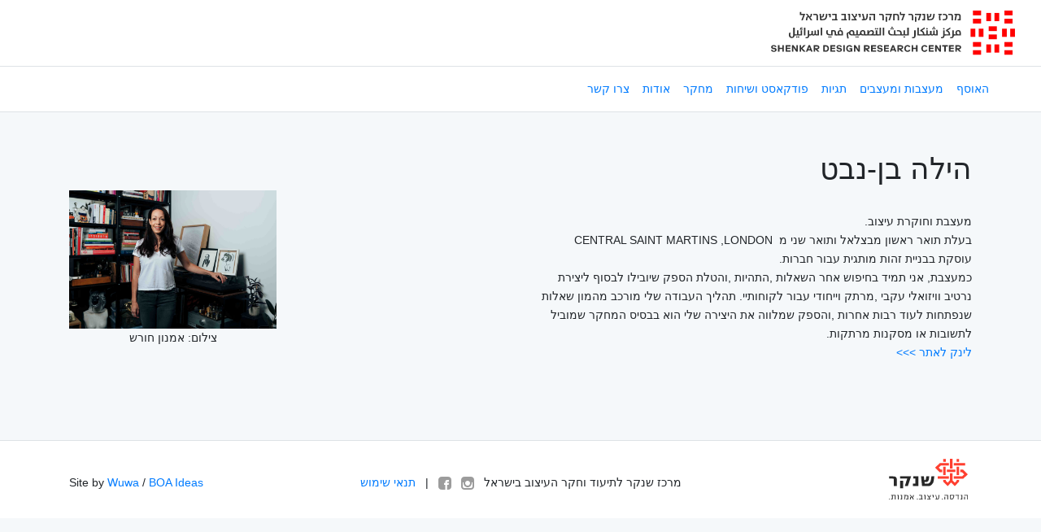

--- FILE ---
content_type: text/html; charset=UTF-8
request_url: https://designarchive.shenkar.ac.il/designer/1238
body_size: 2471
content:
<!doctype html>
<html class="no-js" lang="he" dir="rtl">
<head>
	<meta charset="utf-8">
	<meta http-equiv="x-ua-compatible" content="ie=edge">
	<meta name="viewport" content="width=device-width, initial-scale=1.0">
	<meta name="csrf-token" content="06p0pgd0DDv6B67dnjRHhrlYAGwcJLGAS3q4HrvS">
	<title>הילה בן-נבט | מרכז שנקר לתיעוד וחקר העיצוב בישראל</title>
	<!-- stylesheets -->
	<link rel="stylesheet" href="/css/app.css">
	<link rel="stylesheet" href="//stackpath.bootstrapcdn.com/font-awesome/4.7.0/css/font-awesome.min.css">
	<link rel="stylesheet" type="text/css" href="//cdnjs.cloudflare.com/ajax/libs/slick-carousel/1.9.0/slick.css"/>
    <link rel="stylesheet" type="text/css" href="//cdnjs.cloudflare.com/ajax/libs/slick-carousel/1.9.0/slick-theme.min.css"/>
    <link rel="stylesheet" href="/css/front.css?v=7">
	<script src="//code.jquery.com/jquery-3.3.1.min.js"></script>
	<!-- Google Analytics -->
	<script>
	(function(i,s,o,g,r,a,m){i['GoogleAnalyticsObject']=r;i[r]=i[r]||function(){
	(i[r].q=i[r].q||[]).push(arguments)},i[r].l=1*new Date();a=s.createElement(o),
	m=s.getElementsByTagName(o)[0];a.async=1;a.src=g;m.parentNode.insertBefore(a,m)
	})(window,document,'script','https://www.google-analytics.com/analytics.js','ga');

	ga('create', 'UA-152883191-1', 'auto');
	ga('send', 'pageview');
	</script>
	<!-- End Google Analytics -->
</head>
<body>
<!-- header -->
	<header>
	<!-- As a link -->
	<nav class="navbar bg-white top-header">
	  <a class="navbar-brand d-none d-lg-inline" href="/"><img src="https://designarchive.shenkar.ac.il/images/new_logo.svg" class="img-fluid" style="width: 300px;" alt=""></a>
	  <div class="d-none d-lg-inline">
		  <ul class="nav">
		      <li class="nav-item text-right">
		        <a class="nav-link instagram" href="https://www.instagram.com/shenkar.design.archive/"></a>
		      </li>
		      <li class="nav-item text-right">
		        <a class="nav-link facebook" href="https://www.facebook.com/Shenkar.Design.Archive/"></a>
		      </li>
		      <li class="nav-item text-right">
		        <a class="nav-link website" href="http://www.shenkar.ac.il/"></a>
		      </li>
		    </ul>
		</div>
	</nav>

	<nav class="navbar navbar-expand-lg bg-white main-nav border border-right-0 border-left-0">
	  <a class="navbar-brand text-right" href="/"><img src="https://designarchive.shenkar.ac.il/images/new_logo.svg"  class="img-fluid" style="min-height: 40px;" alt=""></a>
	  <button class="navbar-toggler" type="button" data-toggle="collapse" data-target="#navbarNav" aria-controls="navbarNav" aria-expanded="false" aria-label="Toggle navigation">
	    <span class="navbar-toggler-icon"></span>
	  </button>
	  <div class="collapse navbar-collapse" id="navbarNav">
	    <ul class="navbar-nav main-menu ml-auto">
	      <li class="nav-item text-right
	      		      ">
	        <a class="nav-link" href="https://designarchive.shenkar.ac.il/collection">האוסף</a>
	      </li>
	      <li class="nav-item text-right
	      		      ">
	        <a class="nav-link" href="https://designarchive.shenkar.ac.il/designers">מעצבות ומעצבים</a>
	      </li>
	      <li class="nav-item text-right
	      		      ">
	        <a class="nav-link" href="https://designarchive.shenkar.ac.il/tags">תגיות</a>
	      </li>
	      <li class="nav-item text-right
	      		      ">
	        <a class="nav-link" href="https://designarchive.shenkar.ac.il/articles/page/1">פודקאסט ושיחות</a>
	      </li>
				<li class="nav-item text-right
	      		      ">
	        <a class="nav-link" href="https://designarchive.shenkar.ac.il/articles/page/2">מחקר</a>
	      </li>
	      <li class="nav-item text-right
	      		      ">
	        <a class="nav-link" href="https://designarchive.shenkar.ac.il/about">אודות</a>
	      </li>
		  <li class="nav-item text-right
	      		      ">
	        <a class="nav-link" href="https://designarchive.shenkar.ac.il/contact">צרו קשר</a>
	      </li>
	    </ul>
	    
	  </div>
	</nav>
</header><!-- contact -->
	<!-- section about -->
<section class="bg-light-grey content-page">
	<div class="container">
		<div class="row justify-content-between text-right pt-5 pb-5">
			<div class="col-12 col-lg-6">
				<h1 class="pb-4">הילה בן-נבט</h1>
				<div>מעצבת וחוקרת עיצוב.&nbsp;<br>בעלת תואר ראשון מבצלאל ותואר שני מ&nbsp; CENTRAL SAINT MARTINS ,LONDON</div><div>עוסקת בבניית‭ ‬זהות‭ ‬מותגית‭ ‬עבור‭ ‬חברות.‭</div><div>כמעצבת, אני‭ ‬תמיד‭ ‬בחיפוש‭ ‬אחר‭ ‬השאלות‭, ‬התהיות‭, ‬והטלת‭ ‬הספק‭ ‬שיובילו‭ ‬לבסוף‭ ‬ליצירת‭ ‬נרטיב‭ ‬וויזואלי‭ ‬עקבי‭, ‬מרתק‭ ‬וייחודי‭ ‬עבור‭ ‬לקוחותיי‭.‬ תהליך‭ ‬העבודה‭ ‬שלי‭ ‬מורכב‭ ‬מהמון‭ ‬שאלות‭ ‬שנפתחות‭ ‬לעוד‭ ‬רבות‭ ‬אחרות‭, ‬והספק‭ ‬שמלווה‭ ‬את‭ ‬היצירה‭ ‬שלי‭ ‬הוא‭ ‬בבסיס‭ ‬המחקר‭ ‬שמוביל‭ ‬לתשובות‭ ‬או ‬מסקנות‭ ‬מרתקות‭.‬ <br><a href="https://www.behance.net/hilulimb">לינק לאתר &gt;&gt;&gt;</a></div>
				<div class="row pt-5">
					
				</div>
			</div>
			<div class="col-lg-3 col-12 text-center text-lg-left pt-5">
								<img src="/storage/tIrisqEhdrkciB7gDqGyz4NXW03dxwLV03bArXre.jpeg" class="img-fluid w-100" alt="designer-name">
													<p class="text-center">צילום: אמנון חורש</p>
							</div>
		</div>
	</div>
</section>
<!-- footer -->
	<footer class="light-grey pt-3 pb-0 pb-md-3 border border-bottom-0 border-left-0 border-right-0 bg-white">
	<div class="container">
		<div class="row">
			<div class="col-12 text-center pb-3 d-block d-lg-none border border-top-0 border-left-0 border-right-0">מרכז שנקר לתיעוד וחקר העיצוב בישראל</div>
			<div class="col-12 col-md-4 col-lg-3 text-center text-md-right pt-3 pt-lg-0">
				<a href="http://www.shenkar.ac.il/"><img src="https://designarchive.shenkar.ac.il/images/footer-logo.png" alt="logo"></a>
			</div>

			<div class="col-12 col-md-4 col-lg-6 text-center pt-4 pt-md-5 pt-lg-4">
				<div class="ml-2 d-none d-lg-inline-block">מרכז שנקר לתיעוד וחקר העיצוב בישראל</div>
				<div class="d-inline-block">
					<a href="https://www.instagram.com/shenkar.design.archive/" class="d-inline-block ml-2"><img src="https://designarchive.shenkar.ac.il/images/instagram.svg" alt="instagram"></a>
					<a href="https://www.facebook.com/Shenkar.Design.Archive/" class="d-inline-block"><img src="https://designarchive.shenkar.ac.il/images/facebook.svg" alt="facebook"></a>
				</div>
				<div class="d-inline-block mr-2"> | <a class="d-n mr-2 fs16 light-grey" href="https://designarchive.shenkar.ac.il/policy">תנאי שימוש</a></div>
			</div>

			<div class="col-12 col-md-4 col-lg-3 text-left mt-4 mt-md-5 mt-lg-4 d-none d-md-inline-block">
				<p>Site by <a class="light-grey" href="http://wuwa.org/">Wuwa</a> / <a class="light-grey" href="http://www.boaideas.com/">BOA Ideas</a></p>
			</div>
			<div class="col-12 d-block d-md-none text-center text-md-left mt-4 pt-3 pt-md-4 border border-bottom-0 border-left-0 border-right-0">
				<p>Site by <a class="light-grey" href="http://wuwa.org/">Wuwa</a> / <a class="light-grey" href="http://www.boaideas.com/">BOA Ideas</a></p>
			</div>
		</div>
	</div>
</footer>	<script src="/js/jquery.lazyload.js"></script>
	<script src="//cdnjs.cloudflare.com/ajax/libs/popper.js/1.14.0/umd/popper.min.js"></script>
	<script src="//stackpath.bootstrapcdn.com/bootstrap/4.1.0/js/bootstrap.min.js"></script>
	<script src="//cdnjs.cloudflare.com/ajax/libs/jquery.touchswipe/1.6.4/jquery.touchSwipe.min.js"></script>	
	<script src="//cdnjs.cloudflare.com/ajax/libs/slick-carousel/1.9.0/slick.min.js"></script>
	<script src="//cdn.jsdelivr.net/algoliasearch/3/algoliasearchLite.min.js"></script>
	<script src="//cdn.jsdelivr.net/autocomplete.js/0/autocomplete.jquery.min.js"></script>
	<script src="/js/front.js"></script>
	<script src="/js/popup.js"></script>
	<script>
	$(document).ready(function() { 
	  $('.algolia-autocomplete').addClass('w-100');
	})
	</script>  
	</body>
</html>


--- FILE ---
content_type: text/plain
request_url: https://www.google-analytics.com/j/collect?v=1&_v=j102&a=974197778&t=pageview&_s=1&dl=https%3A%2F%2Fdesignarchive.shenkar.ac.il%2Fdesigner%2F1238&ul=en-us%40posix&dt=%D7%94%D7%99%D7%9C%D7%94%20%D7%91%D7%9F-%D7%A0%D7%91%D7%98%20%7C%20%D7%9E%D7%A8%D7%9B%D7%96%20%D7%A9%D7%A0%D7%A7%D7%A8%20%D7%9C%D7%AA%D7%99%D7%A2%D7%95%D7%93%20%D7%95%D7%97%D7%A7%D7%A8%20%D7%94%D7%A2%D7%99%D7%A6%D7%95%D7%91%20%D7%91%D7%99%D7%A9%D7%A8%D7%90%D7%9C&sr=1280x720&vp=1280x720&_u=IEBAAEABAAAAACAAI~&jid=1052495066&gjid=1302338705&cid=1579053337.1769055768&tid=UA-152883191-1&_gid=1829929177.1769055768&_r=1&_slc=1&z=1484805626
body_size: -454
content:
2,cG-Z8TN764VSZ

--- FILE ---
content_type: application/javascript; charset=utf-8
request_url: https://cdn.jsdelivr.net/algoliasearch/3/algoliasearchLite.min.js
body_size: 13555
content:
/*! algoliasearch 3.33.0 | © 2014, 2015 Algolia SAS | github.com/algolia/algoliasearch-client-js */
!function(e){if("object"==typeof exports&&"undefined"!=typeof module)module.exports=e();else if("function"==typeof define&&define.amd)define([],e);else{var t;t="undefined"!=typeof window?window:"undefined"!=typeof global?global:"undefined"!=typeof self?self:this,t.algoliasearch=e()}}(function(){var e;return function t(e,r,n){function o(a,s){if(!r[a]){if(!e[a]){var u="function"==typeof require&&require;if(!s&&u)return u(a,!0);if(i)return i(a,!0);var c=new Error("Cannot find module '"+a+"'");throw c.code="MODULE_NOT_FOUND",c}var l=r[a]={exports:{}};e[a][0].call(l.exports,function(t){var r=e[a][1][t];return o(r?r:t)},l,l.exports,t,e,r,n)}return r[a].exports}for(var i="function"==typeof require&&require,a=0;a<n.length;a++)o(n[a]);return o}({1:[function(e,t,r){(function(n){function o(){return!("undefined"==typeof window||!window.process||"renderer"!==window.process.type)||("undefined"!=typeof document&&document.documentElement&&document.documentElement.style&&document.documentElement.style.WebkitAppearance||"undefined"!=typeof window&&window.console&&(window.console.firebug||window.console.exception&&window.console.table)||"undefined"!=typeof navigator&&navigator.userAgent&&navigator.userAgent.toLowerCase().match(/firefox\/(\d+)/)&&parseInt(RegExp.$1,10)>=31||"undefined"!=typeof navigator&&navigator.userAgent&&navigator.userAgent.toLowerCase().match(/applewebkit\/(\d+)/))}function i(e){var t=this.useColors;if(e[0]=(t?"%c":"")+this.namespace+(t?" %c":" ")+e[0]+(t?"%c ":" ")+"+"+r.humanize(this.diff),t){var n="color: "+this.color;e.splice(1,0,n,"color: inherit");var o=0,i=0;e[0].replace(/%[a-zA-Z%]/g,function(e){"%%"!==e&&(o++,"%c"===e&&(i=o))}),e.splice(i,0,n)}}function a(){return"object"==typeof console&&console.log&&Function.prototype.apply.call(console.log,console,arguments)}function s(e){try{null==e?r.storage.removeItem("debug"):r.storage.debug=e}catch(t){}}function u(){var e;try{e=r.storage.debug}catch(t){}return!e&&"undefined"!=typeof n&&"env"in n&&(e=n.env.DEBUG),e}function c(){try{return window.localStorage}catch(e){}}r=t.exports=e(2),r.log=a,r.formatArgs=i,r.save=s,r.load=u,r.useColors=o,r.storage="undefined"!=typeof chrome&&"undefined"!=typeof chrome.storage?chrome.storage.local:c(),r.colors=["lightseagreen","forestgreen","goldenrod","dodgerblue","darkorchid","crimson"],r.formatters.j=function(e){try{return JSON.stringify(e)}catch(t){return"[UnexpectedJSONParseError]: "+t.message}},r.enable(u())}).call(this,e(11))},{11:11,2:2}],2:[function(e,t,r){function n(e){var t,n=0;for(t in e)n=(n<<5)-n+e.charCodeAt(t),n|=0;return r.colors[Math.abs(n)%r.colors.length]}function o(e){function t(){if(t.enabled){var e=t,n=+new Date,o=n-(c||n);e.diff=o,e.prev=c,e.curr=n,c=n;for(var i=new Array(arguments.length),a=0;a<i.length;a++)i[a]=arguments[a];i[0]=r.coerce(i[0]),"string"!=typeof i[0]&&i.unshift("%O");var s=0;i[0]=i[0].replace(/%([a-zA-Z%])/g,function(t,n){if("%%"===t)return t;s++;var o=r.formatters[n];if("function"==typeof o){var a=i[s];t=o.call(e,a),i.splice(s,1),s--}return t}),r.formatArgs.call(e,i);var u=t.log||r.log||console.log.bind(console);u.apply(e,i)}}return t.namespace=e,t.enabled=r.enabled(e),t.useColors=r.useColors(),t.color=n(e),"function"==typeof r.init&&r.init(t),t}function i(e){r.save(e),r.names=[],r.skips=[];for(var t=("string"==typeof e?e:"").split(/[\s,]+/),n=t.length,o=0;o<n;o++)t[o]&&(e=t[o].replace(/\*/g,".*?"),"-"===e[0]?r.skips.push(new RegExp("^"+e.substr(1)+"$")):r.names.push(new RegExp("^"+e+"$")))}function a(){r.enable("")}function s(e){var t,n;for(t=0,n=r.skips.length;t<n;t++)if(r.skips[t].test(e))return!1;for(t=0,n=r.names.length;t<n;t++)if(r.names[t].test(e))return!0;return!1}function u(e){return e instanceof Error?e.stack||e.message:e}r=t.exports=o.debug=o["default"]=o,r.coerce=u,r.disable=a,r.enable=i,r.enabled=s,r.humanize=e(8),r.names=[],r.skips=[],r.formatters={};var c},{8:8}],3:[function(t,r,n){(function(o,i){!function(t,o){"object"==typeof n&&"undefined"!=typeof r?r.exports=o():"function"==typeof e&&e.amd?e(o):t.ES6Promise=o()}(this,function(){"use strict";function e(e){var t=typeof e;return null!==e&&("object"===t||"function"===t)}function r(e){return"function"==typeof e}function n(e){Q=e}function a(e){Y=e}function s(){return function(){return o.nextTick(f)}}function u(){return"undefined"!=typeof G?function(){G(f)}:p()}function c(){var e=0,t=new Z(f),r=document.createTextNode("");return t.observe(r,{characterData:!0}),function(){r.data=e=++e%2}}function l(){var e=new MessageChannel;return e.port1.onmessage=f,function(){return e.port2.postMessage(0)}}function p(){var e=setTimeout;return function(){return e(f,1)}}function f(){for(var e=0;e<V;e+=2){var t=re[e],r=re[e+1];t(r),re[e]=void 0,re[e+1]=void 0}V=0}function d(){try{var e=t,r=e("vertx");return G=r.runOnLoop||r.runOnContext,u()}catch(n){return p()}}function h(e,t){var r=arguments,n=this,o=new this.constructor(m);void 0===o[oe]&&P(o);var i=n._state;return i?!function(){var e=r[i-1];Y(function(){return I(i,o,e,n._result)})}():k(n,o,e,t),o}function y(e){var t=this;if(e&&"object"==typeof e&&e.constructor===t)return e;var r=new t(m);return S(r,e),r}function m(){}function g(){return new TypeError("You cannot resolve a promise with itself")}function v(){return new TypeError("A promises callback cannot return that same promise.")}function b(e){try{return e.then}catch(t){return ue.error=t,ue}}function w(e,t,r,n){try{e.call(t,r,n)}catch(o){return o}}function _(e,t,r){Y(function(e){var n=!1,o=w(r,t,function(r){n||(n=!0,t!==r?S(e,r):j(e,r))},function(t){n||(n=!0,O(e,t))},"Settle: "+(e._label||" unknown promise"));!n&&o&&(n=!0,O(e,o))},e)}function x(e,t){t._state===ae?j(e,t._result):t._state===se?O(e,t._result):k(t,void 0,function(t){return S(e,t)},function(t){return O(e,t)})}function T(e,t,n){t.constructor===e.constructor&&n===h&&t.constructor.resolve===y?x(e,t):n===ue?(O(e,ue.error),ue.error=null):void 0===n?j(e,t):r(n)?_(e,t,n):j(e,t)}function S(t,r){t===r?O(t,g()):e(r)?T(t,r,b(r)):j(t,r)}function A(e){e._onerror&&e._onerror(e._result),R(e)}function j(e,t){e._state===ie&&(e._result=t,e._state=ae,0!==e._subscribers.length&&Y(R,e))}function O(e,t){e._state===ie&&(e._state=se,e._result=t,Y(A,e))}function k(e,t,r,n){var o=e._subscribers,i=o.length;e._onerror=null,o[i]=t,o[i+ae]=r,o[i+se]=n,0===i&&e._state&&Y(R,e)}function R(e){var t=e._subscribers,r=e._state;if(0!==t.length){for(var n=void 0,o=void 0,i=e._result,a=0;a<t.length;a+=3)n=t[a],o=t[a+r],n?I(r,n,o,i):o(i);e._subscribers.length=0}}function C(){this.error=null}function q(e,t){try{return e(t)}catch(r){return ce.error=r,ce}}function I(e,t,n,o){var i=r(n),a=void 0,s=void 0,u=void 0,c=void 0;if(i){if(a=q(n,o),a===ce?(c=!0,s=a.error,a.error=null):u=!0,t===a)return void O(t,v())}else a=o,u=!0;t._state!==ie||(i&&u?S(t,a):c?O(t,s):e===ae?j(t,a):e===se&&O(t,a))}function E(e,t){try{t(function(t){S(e,t)},function(t){O(e,t)})}catch(r){O(e,r)}}function N(){return le++}function P(e){e[oe]=le++,e._state=void 0,e._result=void 0,e._subscribers=[]}function U(e,t){this._instanceConstructor=e,this.promise=new e(m),this.promise[oe]||P(this.promise),K(t)?(this.length=t.length,this._remaining=t.length,this._result=new Array(this.length),0===this.length?j(this.promise,this._result):(this.length=this.length||0,this._enumerate(t),0===this._remaining&&j(this.promise,this._result))):O(this.promise,D())}function D(){return new Error("Array Methods must be provided an Array")}function H(e){return new U(this,e).promise}function J(e){var t=this;return new t(K(e)?function(r,n){for(var o=e.length,i=0;i<o;i++)t.resolve(e[i]).then(r,n)}:function(e,t){return t(new TypeError("You must pass an array to race."))})}function M(e){var t=this,r=new t(m);return O(r,e),r}function F(){throw new TypeError("You must pass a resolver function as the first argument to the promise constructor")}function $(){throw new TypeError("Failed to construct 'Promise': Please use the 'new' operator, this object constructor cannot be called as a function.")}function L(e){this[oe]=N(),this._result=this._state=void 0,this._subscribers=[],m!==e&&("function"!=typeof e&&F(),this instanceof L?E(this,e):$())}function B(){var e=void 0;if("undefined"!=typeof i)e=i;else if("undefined"!=typeof self)e=self;else try{e=Function("return this")()}catch(t){throw new Error("polyfill failed because global object is unavailable in this environment")}var r=e.Promise;if(r){var n=null;try{n=Object.prototype.toString.call(r.resolve())}catch(t){}if("[object Promise]"===n&&!r.cast)return}e.Promise=L}var X=void 0;X=Array.isArray?Array.isArray:function(e){return"[object Array]"===Object.prototype.toString.call(e)};var K=X,V=0,G=void 0,Q=void 0,Y=function(e,t){re[V]=e,re[V+1]=t,V+=2,2===V&&(Q?Q(f):ne())},z="undefined"!=typeof window?window:void 0,W=z||{},Z=W.MutationObserver||W.WebKitMutationObserver,ee="undefined"==typeof self&&"undefined"!=typeof o&&"[object process]"==={}.toString.call(o),te="undefined"!=typeof Uint8ClampedArray&&"undefined"!=typeof importScripts&&"undefined"!=typeof MessageChannel,re=new Array(1e3),ne=void 0;ne=ee?s():Z?c():te?l():void 0===z&&"function"==typeof t?d():p();var oe=Math.random().toString(36).substring(16),ie=void 0,ae=1,se=2,ue=new C,ce=new C,le=0;return U.prototype._enumerate=function(e){for(var t=0;this._state===ie&&t<e.length;t++)this._eachEntry(e[t],t)},U.prototype._eachEntry=function(e,t){var r=this._instanceConstructor,n=r.resolve;if(n===y){var o=b(e);if(o===h&&e._state!==ie)this._settledAt(e._state,t,e._result);else if("function"!=typeof o)this._remaining--,this._result[t]=e;else if(r===L){var i=new r(m);T(i,e,o),this._willSettleAt(i,t)}else this._willSettleAt(new r(function(t){return t(e)}),t)}else this._willSettleAt(n(e),t)},U.prototype._settledAt=function(e,t,r){var n=this.promise;n._state===ie&&(this._remaining--,e===se?O(n,r):this._result[t]=r),0===this._remaining&&j(n,this._result)},U.prototype._willSettleAt=function(e,t){var r=this;k(e,void 0,function(e){return r._settledAt(ae,t,e)},function(e){return r._settledAt(se,t,e)})},L.all=H,L.race=J,L.resolve=y,L.reject=M,L._setScheduler=n,L._setAsap=a,L._asap=Y,L.prototype={constructor:L,then:h,"catch":function(e){return this.then(null,e)}},L.polyfill=B,L.Promise=L,L})}).call(this,t(11),"undefined"!=typeof global?global:"undefined"!=typeof self?self:"undefined"!=typeof window?window:{})},{11:11}],4:[function(e,t,r){var n=Object.prototype.hasOwnProperty,o=Object.prototype.toString;t.exports=function(e,t,r){if("[object Function]"!==o.call(t))throw new TypeError("iterator must be a function");var i=e.length;if(i===+i)for(var a=0;a<i;a++)t.call(r,e[a],a,e);else for(var s in e)n.call(e,s)&&t.call(r,e[s],s,e)}},{}],5:[function(e,t,r){(function(e){var r;r="undefined"!=typeof window?window:"undefined"!=typeof e?e:"undefined"!=typeof self?self:{},t.exports=r}).call(this,"undefined"!=typeof global?global:"undefined"!=typeof self?self:"undefined"!=typeof window?window:{})},{}],6:[function(e,t,r){"function"==typeof Object.create?t.exports=function(e,t){e.super_=t,e.prototype=Object.create(t.prototype,{constructor:{value:e,enumerable:!1,writable:!0,configurable:!0}})}:t.exports=function(e,t){e.super_=t;var r=function(){};r.prototype=t.prototype,e.prototype=new r,e.prototype.constructor=e}},{}],7:[function(e,t,r){var n={}.toString;t.exports=Array.isArray||function(e){return"[object Array]"==n.call(e)}},{}],8:[function(e,t,r){function n(e){if(e=String(e),!(e.length>100)){var t=/^((?:\d+)?\.?\d+) *(milliseconds?|msecs?|ms|seconds?|secs?|s|minutes?|mins?|m|hours?|hrs?|h|days?|d|years?|yrs?|y)?$/i.exec(e);if(t){var r=parseFloat(t[1]),n=(t[2]||"ms").toLowerCase();switch(n){case"years":case"year":case"yrs":case"yr":case"y":return r*p;case"days":case"day":case"d":return r*l;case"hours":case"hour":case"hrs":case"hr":case"h":return r*c;case"minutes":case"minute":case"mins":case"min":case"m":return r*u;case"seconds":case"second":case"secs":case"sec":case"s":return r*s;case"milliseconds":case"millisecond":case"msecs":case"msec":case"ms":return r;default:return}}}}function o(e){return e>=l?Math.round(e/l)+"d":e>=c?Math.round(e/c)+"h":e>=u?Math.round(e/u)+"m":e>=s?Math.round(e/s)+"s":e+"ms"}function i(e){return a(e,l,"day")||a(e,c,"hour")||a(e,u,"minute")||a(e,s,"second")||e+" ms"}function a(e,t,r){if(!(e<t))return e<1.5*t?Math.floor(e/t)+" "+r:Math.ceil(e/t)+" "+r+"s"}var s=1e3,u=60*s,c=60*u,l=24*c,p=365.25*l;t.exports=function(e,t){t=t||{};var r=typeof e;if("string"===r&&e.length>0)return n(e);if("number"===r&&isNaN(e)===!1)return t["long"]?i(e):o(e);throw new Error("val is not a non-empty string or a valid number. val="+JSON.stringify(e))}},{}],9:[function(e,t,r){"use strict";var n=Object.prototype.hasOwnProperty,o=Object.prototype.toString,i=Array.prototype.slice,a=e(10),s=Object.prototype.propertyIsEnumerable,u=!s.call({toString:null},"toString"),c=s.call(function(){},"prototype"),l=["toString","toLocaleString","valueOf","hasOwnProperty","isPrototypeOf","propertyIsEnumerable","constructor"],p=function(e){var t=e.constructor;return t&&t.prototype===e},f={$console:!0,$external:!0,$frame:!0,$frameElement:!0,$frames:!0,$innerHeight:!0,$innerWidth:!0,$outerHeight:!0,$outerWidth:!0,$pageXOffset:!0,$pageYOffset:!0,$parent:!0,$scrollLeft:!0,$scrollTop:!0,$scrollX:!0,$scrollY:!0,$self:!0,$webkitIndexedDB:!0,$webkitStorageInfo:!0,$window:!0},d=function(){if("undefined"==typeof window)return!1;for(var e in window)try{if(!f["$"+e]&&n.call(window,e)&&null!==window[e]&&"object"==typeof window[e])try{p(window[e])}catch(t){return!0}}catch(t){return!0}return!1}(),h=function(e){if("undefined"==typeof window||!d)return p(e);try{return p(e)}catch(t){return!1}},y=function(e){var t=null!==e&&"object"==typeof e,r="[object Function]"===o.call(e),i=a(e),s=t&&"[object String]"===o.call(e),p=[];if(!t&&!r&&!i)throw new TypeError("Object.keys called on a non-object");var f=c&&r;if(s&&e.length>0&&!n.call(e,0))for(var d=0;d<e.length;++d)p.push(String(d));if(i&&e.length>0)for(var y=0;y<e.length;++y)p.push(String(y));else for(var m in e)f&&"prototype"===m||!n.call(e,m)||p.push(String(m));if(u)for(var g=h(e),v=0;v<l.length;++v)g&&"constructor"===l[v]||!n.call(e,l[v])||p.push(l[v]);return p};y.shim=function(){if(Object.keys){var e=function(){return 2===(Object.keys(arguments)||"").length}(1,2);if(!e){var t=Object.keys;Object.keys=function(e){return t(a(e)?i.call(e):e)}}}else Object.keys=y;return Object.keys||y},t.exports=y},{10:10}],10:[function(e,t,r){"use strict";var n=Object.prototype.toString;t.exports=function(e){var t=n.call(e),r="[object Arguments]"===t;return r||(r="[object Array]"!==t&&null!==e&&"object"==typeof e&&"number"==typeof e.length&&e.length>=0&&"[object Function]"===n.call(e.callee)),r}},{}],11:[function(e,t,r){function n(){throw new Error("setTimeout has not been defined")}function o(){throw new Error("clearTimeout has not been defined")}function i(e){if(p===setTimeout)return setTimeout(e,0);if((p===n||!p)&&setTimeout)return p=setTimeout,setTimeout(e,0);try{return p(e,0)}catch(t){try{return p.call(null,e,0)}catch(t){return p.call(this,e,0)}}}function a(e){if(f===clearTimeout)return clearTimeout(e);if((f===o||!f)&&clearTimeout)return f=clearTimeout,clearTimeout(e);try{return f(e)}catch(t){try{return f.call(null,e)}catch(t){return f.call(this,e)}}}function s(){m&&h&&(m=!1,h.length?y=h.concat(y):g=-1,y.length&&u())}function u(){if(!m){var e=i(s);m=!0;for(var t=y.length;t;){for(h=y,y=[];++g<t;)h&&h[g].run();g=-1,t=y.length}h=null,m=!1,a(e)}}function c(e,t){this.fun=e,this.array=t}function l(){}var p,f,d=t.exports={};!function(){try{p="function"==typeof setTimeout?setTimeout:n}catch(e){p=n}try{f="function"==typeof clearTimeout?clearTimeout:o}catch(e){f=o}}();var h,y=[],m=!1,g=-1;d.nextTick=function(e){var t=new Array(arguments.length-1);if(arguments.length>1)for(var r=1;r<arguments.length;r++)t[r-1]=arguments[r];y.push(new c(e,t)),1!==y.length||m||i(u)},c.prototype.run=function(){this.fun.apply(null,this.array)},d.title="browser",d.browser=!0,d.env={},d.argv=[],d.version="",d.versions={},d.on=l,d.addListener=l,d.once=l,d.off=l,d.removeListener=l,d.removeAllListeners=l,d.emit=l,d.binding=function(e){throw new Error("process.binding is not supported")},d.cwd=function(){return"/"},d.chdir=function(e){throw new Error("process.chdir is not supported")},d.umask=function(){return 0}},{}],12:[function(e,t,r){"use strict";function n(e,t){return Object.prototype.hasOwnProperty.call(e,t)}t.exports=function(e,t,r,i){t=t||"&",r=r||"=";var a={};if("string"!=typeof e||0===e.length)return a;var s=/\+/g;e=e.split(t);var u=1e3;i&&"number"==typeof i.maxKeys&&(u=i.maxKeys);var c=e.length;u>0&&c>u&&(c=u);for(var l=0;l<c;++l){var p,f,d,h,y=e[l].replace(s,"%20"),m=y.indexOf(r);m>=0?(p=y.substr(0,m),f=y.substr(m+1)):(p=y,f=""),d=decodeURIComponent(p),h=decodeURIComponent(f),n(a,d)?o(a[d])?a[d].push(h):a[d]=[a[d],h]:a[d]=h}return a};var o=Array.isArray||function(e){return"[object Array]"===Object.prototype.toString.call(e)}},{}],13:[function(e,t,r){"use strict";function n(e,t){if(e.map)return e.map(t);for(var r=[],n=0;n<e.length;n++)r.push(t(e[n],n));return r}var o=function(e){switch(typeof e){case"string":return e;case"boolean":return e?"true":"false";case"number":return isFinite(e)?e:"";default:return""}};t.exports=function(e,t,r,s){return t=t||"&",r=r||"=",null===e&&(e=void 0),"object"==typeof e?n(a(e),function(a){var s=encodeURIComponent(o(a))+r;return i(e[a])?n(e[a],function(e){return s+encodeURIComponent(o(e))}).join(t):s+encodeURIComponent(o(e[a]))}).join(t):s?encodeURIComponent(o(s))+r+encodeURIComponent(o(e)):""};var i=Array.isArray||function(e){return"[object Array]"===Object.prototype.toString.call(e)},a=Object.keys||function(e){var t=[];for(var r in e)Object.prototype.hasOwnProperty.call(e,r)&&t.push(r);return t}},{}],14:[function(e,t,r){"use strict";r.decode=r.parse=e(12),r.encode=r.stringify=e(13)},{12:12,13:13}],15:[function(e,t,r){(function(r){function n(t,r,n){var i=e(1)("algoliasearch"),a=e(22),s=e(7),c=e(27),l="Usage: algoliasearch(applicationID, apiKey, opts)";if(n._allowEmptyCredentials!==!0&&!t)throw new u.AlgoliaSearchError("Please provide an application ID. "+l);if(n._allowEmptyCredentials!==!0&&!r)throw new u.AlgoliaSearchError("Please provide an API key. "+l);this.applicationID=t,this.apiKey=r,this.hosts={read:[],write:[]},n=n||{},this._timeouts=n.timeouts||{connect:1e3,read:2e3,write:3e4},n.timeout&&(this._timeouts.connect=this._timeouts.read=this._timeouts.write=n.timeout);var p=n.protocol||"https:";if(/:$/.test(p)||(p+=":"),"http:"!==p&&"https:"!==p)throw new u.AlgoliaSearchError("protocol must be `http:` or `https:` (was `"+n.protocol+"`)");if(this._checkAppIdData(),n.hosts)s(n.hosts)?(this.hosts.read=a(n.hosts),this.hosts.write=a(n.hosts)):(this.hosts.read=a(n.hosts.read),this.hosts.write=a(n.hosts.write));else{var f=c(this._shuffleResult,function(e){return t+"-"+e+".algolianet.com"}),d=(n.dsn===!1?"":"-dsn")+".algolia.net";this.hosts.read=[this.applicationID+d].concat(f),this.hosts.write=[this.applicationID+".algolia.net"].concat(f)}this.hosts.read=c(this.hosts.read,o(p)),this.hosts.write=c(this.hosts.write,o(p)),this.extraHeaders={},this.cache=n._cache||{},this._ua=n._ua,this._useCache=!(void 0!==n._useCache&&!n._cache)||n._useCache,this._useRequestCache=this._useCache&&n._useRequestCache,this._useFallback=void 0===n.useFallback||n.useFallback,this._setTimeout=n._setTimeout,i("init done, %j",this)}function o(e){return function(t){return e+"//"+t.toLowerCase()}}function i(e){if(void 0===Array.prototype.toJSON)return JSON.stringify(e);var t=Array.prototype.toJSON;delete Array.prototype.toJSON;var r=JSON.stringify(e);return Array.prototype.toJSON=t,r}function a(e){for(var t,r,n=e.length;0!==n;)r=Math.floor(Math.random()*n),n-=1,t=e[n],e[n]=e[r],e[r]=t;return e}function s(e){var t={};for(var r in e)if(Object.prototype.hasOwnProperty.call(e,r)){var n;n="x-algolia-api-key"===r||"x-algolia-application-id"===r?"**hidden for security purposes**":e[r],t[r]=n}return t}t.exports=n;var u=e(25),c=e(26),l=e(16),p=e(31),f=500,d=r.env.RESET_APP_DATA_TIMER&&parseInt(r.env.RESET_APP_DATA_TIMER,10)||12e4;n.prototype.initIndex=function(e){return new l(this,e)},n.prototype.setExtraHeader=function(e,t){this.extraHeaders[e.toLowerCase()]=t},n.prototype.getExtraHeader=function(e){return this.extraHeaders[e.toLowerCase()]},n.prototype.unsetExtraHeader=function(e){delete this.extraHeaders[e.toLowerCase()]},n.prototype.addAlgoliaAgent=function(e){var t="; "+e;this._ua.indexOf(t)===-1&&(this._ua+=t)},n.prototype._jsonRequest=function(t){function r(e,o){function c(e){var t=e&&e.body&&e.body.message&&e.body.status||e.statusCode||e&&e.body&&200;d("received response: statusCode: %s, computed statusCode: %d, headers: %j",e.statusCode,t,e.headers);var r=2===Math.floor(t/100),n=new Date;if(w.push({currentHost:A,headers:s(p),content:a||null,contentLength:void 0!==a?a.length:null,method:o.method,timeouts:o.timeouts,url:o.url,startTime:T,endTime:n,duration:n-T,statusCode:t}),r)return m._useCache&&!m._useRequestCache&&y&&(y[l]=e.responseText),{responseText:e.responseText,body:e.body};var i=4!==Math.floor(t/100);if(i)return g+=1,_();d("unrecoverable error");var c=new u.AlgoliaSearchError(e.body&&e.body.message,{debugData:w,statusCode:t});return m._promise.reject(c)}function f(e){d("error: %s, stack: %s",e.message,e.stack);var r=new Date;return w.push({currentHost:A,headers:s(p),content:a||null,contentLength:void 0!==a?a.length:null,method:o.method,timeouts:o.timeouts,url:o.url,startTime:T,endTime:r,duration:r-T}),e instanceof u.AlgoliaSearchError||(e=new u.Unknown(e&&e.message,e)),g+=1,e instanceof u.Unknown||e instanceof u.UnparsableJSON||g>=m.hosts[t.hostType].length&&(v||!b)?(e.debugData=w,m._promise.reject(e)):e instanceof u.RequestTimeout?x():_()}function _(){return d("retrying request"),m._incrementHostIndex(t.hostType),r(e,o)}function x(){return d("retrying request with higher timeout"),m._incrementHostIndex(t.hostType),m._incrementTimeoutMultipler(),o.timeouts=m._getTimeoutsForRequest(t.hostType),r(e,o)}m._checkAppIdData();var T=new Date;if(m._useCache&&!m._useRequestCache&&(l=t.url),m._useCache&&!m._useRequestCache&&a&&(l+="_body_"+o.body),n(!m._useRequestCache,y,l)){d("serving response from cache");var S=y[l];return m._promise.resolve({body:JSON.parse(S),responseText:S})}if(g>=m.hosts[t.hostType].length)return!b||v?(d("could not get any response"),m._promise.reject(new u.AlgoliaSearchError("Cannot connect to the AlgoliaSearch API. Send an email to support@algolia.com to report and resolve the issue. Application id was: "+m.applicationID,{debugData:w}))):(d("switching to fallback"),g=0,o.method=t.fallback.method,o.url=t.fallback.url,o.jsonBody=t.fallback.body,o.jsonBody&&(o.body=i(o.jsonBody)),p=m._computeRequestHeaders({additionalUA:h,headers:t.headers}),o.timeouts=m._getTimeoutsForRequest(t.hostType),m._setHostIndexByType(0,t.hostType),v=!0,r(m._request.fallback,o));var A=m._getHostByType(t.hostType),j=A+o.url,O={body:o.body,jsonBody:o.jsonBody,method:o.method,headers:p,timeouts:o.timeouts,debug:d,forceAuthHeaders:o.forceAuthHeaders};return d("method: %s, url: %s, headers: %j, timeouts: %d",O.method,j,O.headers,O.timeouts),e===m._request.fallback&&d("using fallback"),e.call(m,j,O).then(c,f)}function n(e,t,r){return m._useCache&&e&&t&&void 0!==t[r]}function o(e,r){return n(m._useRequestCache,y,l)&&e["catch"](function(){delete y[l]}),"function"!=typeof t.callback?e.then(r):void e.then(function(e){c(function(){t.callback(null,r(e))},m._setTimeout||setTimeout)},function(e){c(function(){t.callback(e)},m._setTimeout||setTimeout)})}this._checkAppIdData();var a,l,p,d=e(1)("algoliasearch:"+t.url),h=t.additionalUA||"",y=t.cache,m=this,g=0,v=!1,b=m._useFallback&&m._request.fallback&&t.fallback;this.apiKey.length>f&&void 0!==t.body&&(void 0!==t.body.params||void 0!==t.body.requests)?(t.body.apiKey=this.apiKey,p=this._computeRequestHeaders({additionalUA:h,withApiKey:!1,headers:t.headers})):p=this._computeRequestHeaders({additionalUA:h,headers:t.headers}),void 0!==t.body&&(a=i(t.body)),d("request start");var w=[];if(m._useCache&&m._useRequestCache&&(l=t.url),m._useCache&&m._useRequestCache&&a&&(l+="_body_"+a),n(m._useRequestCache,y,l)){d("serving request from cache");var _=y[l],x="function"!=typeof _.then?m._promise.resolve({responseText:_}):_;return o(x,function(e){return JSON.parse(e.responseText)})}var T=r(m._request,{url:t.url,method:t.method,body:a,jsonBody:t.body,timeouts:m._getTimeoutsForRequest(t.hostType),forceAuthHeaders:t.forceAuthHeaders});return m._useCache&&m._useRequestCache&&y&&(y[l]=T),o(T,function(e){return e.body})},n.prototype._getSearchParams=function(e,t){if(void 0===e||null===e)return t;for(var r in e)null!==r&&void 0!==e[r]&&e.hasOwnProperty(r)&&(t+=""===t?"":"&",t+=r+"="+encodeURIComponent("[object Array]"===Object.prototype.toString.call(e[r])?i(e[r]):e[r]));return t},n.prototype._computeRequestHeaders=function(t){var r=e(4),n=t.additionalUA?this._ua+"; "+t.additionalUA:this._ua,o={"x-algolia-agent":n,"x-algolia-application-id":this.applicationID};return t.withApiKey!==!1&&(o["x-algolia-api-key"]=this.apiKey),this.userToken&&(o["x-algolia-usertoken"]=this.userToken),this.securityTags&&(o["x-algolia-tagfilters"]=this.securityTags),r(this.extraHeaders,function(e,t){o[t]=e}),t.headers&&r(t.headers,function(e,t){o[t]=e}),o},n.prototype.search=function(t,r,n){var o=e(7),i=e(27),a="Usage: client.search(arrayOfQueries[, callback])";if(!o(t))throw new Error(a);"function"==typeof r?(n=r,r={}):void 0===r&&(r={});var s=this,u={requests:i(t,function(e){var t="";return void 0!==e.query&&(t+="query="+encodeURIComponent(e.query)),{indexName:e.indexName,params:s._getSearchParams(e.params,t)}})},c=i(u.requests,function(e,t){return t+"="+encodeURIComponent("/1/indexes/"+encodeURIComponent(e.indexName)+"?"+e.params)}).join("&"),l="/1/indexes/*/queries";return void 0!==r.strategy&&(u.strategy=r.strategy),this._jsonRequest({cache:this.cache,method:"POST",url:l,body:u,hostType:"read",fallback:{method:"GET",url:"/1/indexes/*",body:{params:c}},callback:n})},n.prototype.searchForFacetValues=function(t){var r=e(7),n=e(27),o="Usage: client.searchForFacetValues([{indexName, params: {facetName, facetQuery, ...params}}, ...queries])";if(!r(t))throw new Error(o);var i=this;return i._promise.all(n(t,function(t){if(!t||void 0===t.indexName||void 0===t.params.facetName||void 0===t.params.facetQuery)throw new Error(o);var r=e(22),n=e(29),a=t.indexName,s=t.params,u=s.facetName,c=n(r(s),function(e){return"facetName"===e}),l=i._getSearchParams(c,"");return i._jsonRequest({cache:i.cache,method:"POST",url:"/1/indexes/"+encodeURIComponent(a)+"/facets/"+encodeURIComponent(u)+"/query",hostType:"read",body:{params:l}})}))},n.prototype.setSecurityTags=function(e){if("[object Array]"===Object.prototype.toString.call(e)){for(var t=[],r=0;r<e.length;++r)if("[object Array]"===Object.prototype.toString.call(e[r])){for(var n=[],o=0;o<e[r].length;++o)n.push(e[r][o]);t.push("("+n.join(",")+")")}else t.push(e[r]);e=t.join(",")}this.securityTags=e},n.prototype.setUserToken=function(e){this.userToken=e},n.prototype.clearCache=function(){this.cache={}},n.prototype.setRequestTimeout=function(e){e&&(this._timeouts.connect=this._timeouts.read=this._timeouts.write=e)},n.prototype.setTimeouts=function(e){this._timeouts=e},n.prototype.getTimeouts=function(){return this._timeouts},n.prototype._getAppIdData=function(){var e=p.get(this.applicationID);return null!==e&&this._cacheAppIdData(e),e},n.prototype._setAppIdData=function(e){return e.lastChange=(new Date).getTime(),this._cacheAppIdData(e),p.set(this.applicationID,e)},n.prototype._checkAppIdData=function(){var e=this._getAppIdData(),t=(new Date).getTime();return null===e||t-e.lastChange>d?this._resetInitialAppIdData(e):e},n.prototype._resetInitialAppIdData=function(e){var t=e||{};return t.hostIndexes={read:0,write:0},t.timeoutMultiplier=1,t.shuffleResult=t.shuffleResult||a([1,2,3]),this._setAppIdData(t)},n.prototype._cacheAppIdData=function(e){this._hostIndexes=e.hostIndexes,this._timeoutMultiplier=e.timeoutMultiplier,this._shuffleResult=e.shuffleResult},n.prototype._partialAppIdDataUpdate=function(t){var r=e(4),n=this._getAppIdData();return r(t,function(e,t){n[t]=e}),this._setAppIdData(n)},n.prototype._getHostByType=function(e){return this.hosts[e][this._getHostIndexByType(e)]},n.prototype._getTimeoutMultiplier=function(){return this._timeoutMultiplier},n.prototype._getHostIndexByType=function(e){return this._hostIndexes[e]},n.prototype._setHostIndexByType=function(t,r){var n=e(22),o=n(this._hostIndexes);return o[r]=t,this._partialAppIdDataUpdate({hostIndexes:o}),t},n.prototype._incrementHostIndex=function(e){return this._setHostIndexByType((this._getHostIndexByType(e)+1)%this.hosts[e].length,e)},n.prototype._incrementTimeoutMultipler=function(){var e=Math.max(this._timeoutMultiplier+1,4);return this._partialAppIdDataUpdate({timeoutMultiplier:e})},n.prototype._getTimeoutsForRequest=function(e){return{connect:this._timeouts.connect*this._timeoutMultiplier,complete:this._timeouts[e]*this._timeoutMultiplier}}}).call(this,e(11))},{1:1,11:11,16:16,22:22,25:25,26:26,27:27,29:29,31:31,4:4,7:7}],16:[function(e,t,r){function n(e,t){this.indexName=t,this.as=e,this.typeAheadArgs=null,this.typeAheadValueOption=null,this.cache={}}var o=e(21),i=e(23),a=e(24);t.exports=n,n.prototype.clearCache=function(){this.cache={}},n.prototype.search=o("query"),n.prototype.similarSearch=i(o("similarQuery"),a("index.similarSearch(query[, callback])","index.search({ similarQuery: query }[, callback])")),n.prototype.browse=function(t,r,n){var o,i,a=e(28),s=this;0===arguments.length||1===arguments.length&&"function"==typeof arguments[0]?(o=0,n=arguments[0],t=void 0):"number"==typeof arguments[0]?(o=arguments[0],"number"==typeof arguments[1]?i=arguments[1]:"function"==typeof arguments[1]&&(n=arguments[1],i=void 0),t=void 0,r=void 0):"object"==typeof arguments[0]?("function"==typeof arguments[1]&&(n=arguments[1]),r=arguments[0],t=void 0):"string"==typeof arguments[0]&&"function"==typeof arguments[1]&&(n=arguments[1],r=void 0),r=a({},r||{},{page:o,hitsPerPage:i,query:t});var u=this.as._getSearchParams(r,"");return this.as._jsonRequest({method:"POST",url:"/1/indexes/"+encodeURIComponent(s.indexName)+"/browse",body:{params:u},hostType:"read",callback:n})},n.prototype.browseFrom=function(e,t){return this.as._jsonRequest({method:"POST",url:"/1/indexes/"+encodeURIComponent(this.indexName)+"/browse",body:{cursor:e},hostType:"read",callback:t})},n.prototype.searchForFacetValues=function(t,r){var n=e(22),o=e(29),i="Usage: index.searchForFacetValues({facetName, facetQuery, ...params}[, callback])";if(void 0===t.facetName||void 0===t.facetQuery)throw new Error(i);var a=t.facetName,s=o(n(t),function(e){return"facetName"===e}),u=this.as._getSearchParams(s,"");return this.as._jsonRequest({method:"POST",url:"/1/indexes/"+encodeURIComponent(this.indexName)+"/facets/"+encodeURIComponent(a)+"/query",hostType:"read",body:{params:u},callback:r})},n.prototype.searchFacet=i(function(e,t){return this.searchForFacetValues(e,t)},a("index.searchFacet(params[, callback])","index.searchForFacetValues(params[, callback])")),n.prototype._search=function(e,t,r,n){return this.as._jsonRequest({cache:this.cache,method:"POST",url:t||"/1/indexes/"+encodeURIComponent(this.indexName)+"/query",body:{params:e},hostType:"read",fallback:{method:"GET",url:"/1/indexes/"+encodeURIComponent(this.indexName),body:{params:e}},callback:r,additionalUA:n})},n.prototype.getObject=function(e,t,r){var n=this;1!==arguments.length&&"function"!=typeof t||(r=t,t=void 0);var o="";if(void 0!==t){o="?attributes=";for(var i=0;i<t.length;++i)0!==i&&(o+=","),o+=t[i]}return this.as._jsonRequest({method:"GET",url:"/1/indexes/"+encodeURIComponent(n.indexName)+"/"+encodeURIComponent(e)+o,hostType:"read",callback:r})},n.prototype.getObjects=function(t,r,n){var o=e(7),i=e(27),a="Usage: index.getObjects(arrayOfObjectIDs[, callback])";if(!o(t))throw new Error(a);var s=this;1!==arguments.length&&"function"!=typeof r||(n=r,
r=void 0);var u={requests:i(t,function(e){var t={indexName:s.indexName,objectID:e};return r&&(t.attributesToRetrieve=r.join(",")),t})};return this.as._jsonRequest({method:"POST",url:"/1/indexes/*/objects",hostType:"read",body:u,callback:n})},n.prototype.as=null,n.prototype.indexName=null,n.prototype.typeAheadArgs=null,n.prototype.typeAheadValueOption=null},{21:21,22:22,23:23,24:24,27:27,28:28,29:29,7:7}],17:[function(e,t,r){"use strict";var n=e(15),o=e(18);t.exports=o(n,"Browser (lite)")},{15:15,18:18}],18:[function(e,t,r){(function(r){"use strict";var n=e(5),o=n.Promise||e(3).Promise;t.exports=function(t,i){function a(t,r,n){var o=e(22);return n=o(n||{}),n._ua=n._ua||a.ua,new s(t,r,n)}function s(){t.apply(this,arguments)}var u=e(6),c=e(25),l=e(19),p=e(20),f=e(30);i=i||"","debug"===r.env.NODE_ENV&&e(1).enable("algoliasearch*"),a.version=e(32),a.ua="Algolia for JavaScript ("+a.version+"); "+i,a.initPlaces=f(a),n.__algolia={debug:e(1),algoliasearch:a};var d={hasXMLHttpRequest:"XMLHttpRequest"in n,hasXDomainRequest:"XDomainRequest"in n};return d.hasXMLHttpRequest&&(d.cors="withCredentials"in new XMLHttpRequest),u(s,t),s.prototype._request=function(e,t){return new o(function(r,n){function o(){if(!h){clearTimeout(f);var e;try{e={body:JSON.parse(m.responseText),responseText:m.responseText,statusCode:m.status,headers:m.getAllResponseHeaders&&m.getAllResponseHeaders()||{}}}catch(t){e=new c.UnparsableJSON({more:m.responseText})}e instanceof c.UnparsableJSON?n(e):r(e)}}function i(e){h||(clearTimeout(f),n(new c.Network({more:e})))}function a(){h=!0,m.abort(),n(new c.RequestTimeout)}function s(){g=!0,clearTimeout(f),f=setTimeout(a,t.timeouts.complete)}function u(){g||s()}function p(){!g&&m.readyState>1&&s()}if(!d.cors&&!d.hasXDomainRequest)return void n(new c.Network("CORS not supported"));e=l(e,t.headers);var f,h,y=t.body,m=d.cors?new XMLHttpRequest:new XDomainRequest,g=!1;f=setTimeout(a,t.timeouts.connect),m.onprogress=u,"onreadystatechange"in m&&(m.onreadystatechange=p),m.onload=o,m.onerror=i,m instanceof XMLHttpRequest?(m.open(t.method,e,!0),t.forceAuthHeaders&&(m.setRequestHeader("x-algolia-application-id",t.headers["x-algolia-application-id"]),m.setRequestHeader("x-algolia-api-key",t.headers["x-algolia-api-key"]))):m.open(t.method,e),d.cors&&(y&&("POST"===t.method?m.setRequestHeader("content-type","application/x-www-form-urlencoded"):m.setRequestHeader("content-type","application/json")),m.setRequestHeader("accept","application/json")),y?m.send(y):m.send()})},s.prototype._request.fallback=function(e,t){return e=l(e,t.headers),new o(function(r,n){p(e,t,function(e,t){return e?void n(e):void r(t)})})},s.prototype._promise={reject:function(e){return o.reject(e)},resolve:function(e){return o.resolve(e)},delay:function(e){return new o(function(t){setTimeout(t,e)})},all:function(e){return o.all(e)}},a}}).call(this,e(11))},{1:1,11:11,19:19,20:20,22:22,25:25,3:3,30:30,32:32,5:5,6:6}],19:[function(e,t,r){"use strict";function n(e,t){return e+=/\?/.test(e)?"&":"?",e+o(t)}t.exports=n;var o=e(13)},{13:13}],20:[function(e,t,r){"use strict";function n(e,t,r){function n(){t.debug("JSONP: success"),m||f||(m=!0,p||(t.debug("JSONP: Fail. Script loaded but did not call the callback"),s(),r(new o.JSONPScriptFail)))}function a(){"loaded"!==this.readyState&&"complete"!==this.readyState||n()}function s(){clearTimeout(g),h.onload=null,h.onreadystatechange=null,h.onerror=null,d.removeChild(h)}function u(){try{delete window[y],delete window[y+"_loaded"]}catch(e){window[y]=window[y+"_loaded"]=void 0}}function c(){t.debug("JSONP: Script timeout"),f=!0,s(),r(new o.RequestTimeout)}function l(){t.debug("JSONP: Script error"),m||f||(s(),r(new o.JSONPScriptError))}if("GET"!==t.method)return void r(new Error("Method "+t.method+" "+e+" is not supported by JSONP."));t.debug("JSONP: start");var p=!1,f=!1;i+=1;var d=document.getElementsByTagName("head")[0],h=document.createElement("script"),y="algoliaJSONP_"+i,m=!1;window[y]=function(e){return u(),f?void t.debug("JSONP: Late answer, ignoring"):(p=!0,s(),void r(null,{body:e,responseText:JSON.stringify(e)}))},e+="&callback="+y,t.jsonBody&&t.jsonBody.params&&(e+="&"+t.jsonBody.params);var g=setTimeout(c,t.timeouts.complete);h.onreadystatechange=a,h.onload=n,h.onerror=l,h.async=!0,h.defer=!0,h.src=e,d.appendChild(h)}t.exports=n;var o=e(25),i=0},{25:25}],21:[function(e,t,r){function n(e,t){return function(r,n,i){if("function"==typeof r&&"object"==typeof n||"object"==typeof i)throw new o.AlgoliaSearchError("index.search usage is index.search(query, params, cb)");0===arguments.length||"function"==typeof r?(i=r,r=""):1!==arguments.length&&"function"!=typeof n||(i=n,n=void 0),"object"==typeof r&&null!==r?(n=r,r=void 0):void 0!==r&&null!==r||(r="");var a="";void 0!==r&&(a+=e+"="+encodeURIComponent(r));var s;return void 0!==n&&(n.additionalUA&&(s=n.additionalUA,delete n.additionalUA),a=this.as._getSearchParams(n,a)),this._search(a,t,i,s)}}t.exports=n;var o=e(25)},{25:25}],22:[function(e,t,r){t.exports=function(e){return JSON.parse(JSON.stringify(e))}},{}],23:[function(e,t,r){t.exports=function(e,t){function r(){return n||(console.warn(t),n=!0),e.apply(this,arguments)}var n=!1;return r}},{}],24:[function(e,t,r){t.exports=function(e,t){var r=e.toLowerCase().replace(/[\.\(\)]/g,"");return"algoliasearch: `"+e+"` was replaced by `"+t+"`. Please see https://github.com/algolia/algoliasearch-client-javascript/wiki/Deprecated#"+r}},{}],25:[function(e,t,r){"use strict";function n(t,r){var n=e(4),o=this;"function"==typeof Error.captureStackTrace?Error.captureStackTrace(this,this.constructor):o.stack=(new Error).stack||"Cannot get a stacktrace, browser is too old",this.name="AlgoliaSearchError",this.message=t||"Unknown error",r&&n(r,function(e,t){o[t]=e})}function o(e,t){function r(){var r=Array.prototype.slice.call(arguments,0);"string"!=typeof r[0]&&r.unshift(t),n.apply(this,r),this.name="AlgoliaSearch"+e+"Error"}return i(r,n),r}var i=e(6);i(n,Error),t.exports={AlgoliaSearchError:n,UnparsableJSON:o("UnparsableJSON","Could not parse the incoming response as JSON, see err.more for details"),RequestTimeout:o("RequestTimeout","Request timed out before getting a response"),Network:o("Network","Network issue, see err.more for details"),JSONPScriptFail:o("JSONPScriptFail","<script> was loaded but did not call our provided callback"),JSONPScriptError:o("JSONPScriptError","<script> unable to load due to an `error` event on it"),Unknown:o("Unknown","Unknown error occured")}},{4:4,6:6}],26:[function(e,t,r){t.exports=function(e,t){t(e,0)}},{}],27:[function(e,t,r){var n=e(4);t.exports=function(e,t){var r=[];return n(e,function(n,o){r.push(t(n,o,e))}),r}},{4:4}],28:[function(e,t,r){var n=e(4);t.exports=function o(e){var t=Array.prototype.slice.call(arguments);return n(t,function(t){for(var r in t)t.hasOwnProperty(r)&&("object"==typeof e[r]&&"object"==typeof t[r]?e[r]=o({},e[r],t[r]):void 0!==t[r]&&(e[r]=t[r]))}),e}},{4:4}],29:[function(e,t,r){t.exports=function(t,r){var n=e(9),o=e(4),i={};return o(n(t),function(e){r(e)!==!0&&(i[e]=t[e])}),i}},{4:4,9:9}],30:[function(e,t,r){function n(t){return function(r,n,a){var s=e(22);a=a&&s(a)||{},a.hosts=a.hosts||["places-dsn.algolia.net","places-1.algolianet.com","places-2.algolianet.com","places-3.algolianet.com"],0!==arguments.length&&"object"!=typeof r&&void 0!==r||(r="",n="",a._allowEmptyCredentials=!0);var u=t(r,n,a),c=u.initIndex("places");return c.search=i("query","/1/places/query"),c.reverse=function(e,t){var r=o.encode(e);return this.as._jsonRequest({method:"GET",url:"/1/places/reverse?"+r,hostType:"read",callback:t})},c.getObject=function(e,t){return this.as._jsonRequest({method:"GET",url:"/1/places/"+encodeURIComponent(e),hostType:"read",callback:t})},c}}t.exports=n;var o=e(14),i=e(21)},{14:14,21:21,22:22}],31:[function(e,t,r){(function(r){function n(e,t){return u("localStorage failed with",t),a(),s=l,s.get(e)}function o(e,t){return 1===arguments.length?s.get(e):s.set(e,t)}function i(){try{return"localStorage"in r&&null!==r.localStorage&&(r.localStorage[c]||r.localStorage.setItem(c,JSON.stringify({})),!0)}catch(e){return!1}}function a(){try{r.localStorage.removeItem(c)}catch(e){}}var s,u=e(1)("algoliasearch:src/hostIndexState.js"),c="algoliasearch-client-js",l={state:{},set:function(e,t){return this.state[e]=t,this.state[e]},get:function(e){return this.state[e]||null}},p={set:function(e,t){l.set(e,t);try{var o=JSON.parse(r.localStorage[c]);return o[e]=t,r.localStorage[c]=JSON.stringify(o),o[e]}catch(i){return n(e,i)}},get:function(e){try{return JSON.parse(r.localStorage[c])[e]||null}catch(t){return n(e,t)}}};s=i()?p:l,t.exports={get:o,set:o,supportsLocalStorage:i}}).call(this,"undefined"!=typeof global?global:"undefined"!=typeof self?self:"undefined"!=typeof window?window:{})},{1:1}],32:[function(e,t,r){"use strict";t.exports="3.33.0"},{}]},{},[17])(17)});


--- FILE ---
content_type: application/javascript; charset=utf-8
request_url: https://designarchive.shenkar.ac.il/js/front.js
body_size: 20947
content:
$(document).ready(function(){
  $('.algolia-autocomplete').addClass('w-100');
  
    $('.main-slider').slick({
      autoplay: true,
      autoplaySpeed: 5000,
      dots: false,
      arrows: true,
      rtl: true,
      infinite: true,
      responsive: [{
        breakpoint: 768,
        settings: {
          arrows: false,
          rtl: true
        }
      }]
    });

    $('.item-slider-single').slick({
      slidesToShow: 1,
      slidesToScroll: 1,
      arrows: true,
      fade: false,
      adaptiveHeight: true,
      infinite: false,
      useTransform: true,
      speed: 400,
      cssEase: 'cubic-bezier(0.77, 0, 0.18, 1)',
     });


    $('.carousel-inner').each(function() {
        if ($(this).children('figure').length === 1) $(this).siblings('.carousel-control-prev, .carousel-control-next').hide();
    });



    $(".carousel").swipe({
      swipe: function(event, direction, distance, duration, fingerCount, fingerData) {
        if (direction == 'left') $(this).carousel('next');
        if (direction == 'right') $(this).carousel('prev');
      },
      allowPageScroll:"vertical"
    });

    //lazyload function
$(function() {
    $("img.lazy").lazyload({
        effect : "fadeIn"
    });
});


    // Place any jQuery/helper plugins in here.

/*! Magnific Popup - v1.0.0 - 2015-01-03
* http://dimsemenov.com/plugins/magnific-popup/
* Copyright (c) 2015 Dmitry Semenov; */
!function(a){"function"==typeof define&&define.amd?define(["jquery"],a):a("object"==typeof exports?require("jquery"):window.jQuery||window.Zepto)}(function(a){var b,c,d,e,f,g,h="Close",i="BeforeClose",j="AfterClose",k="BeforeAppend",l="MarkupParse",m="Open",n="Change",o="mfp",p="."+o,q="mfp-ready",r="mfp-removing",s="mfp-prevent-close",t=function(){},u=!!window.jQuery,v=a(window),w=function(a,c){b.ev.on(o+a+p,c)},x=function(b,c,d,e){var f=document.createElement("div");return f.className="mfp-"+b,d&&(f.innerHTML=d),e?c&&c.appendChild(f):(f=a(f),c&&f.appendTo(c)),f},y=function(c,d){b.ev.triggerHandler(o+c,d),b.st.callbacks&&(c=c.charAt(0).toLowerCase()+c.slice(1),b.st.callbacks[c]&&b.st.callbacks[c].apply(b,a.isArray(d)?d:[d]))},z=function(c){return c===g&&b.currTemplate.closeBtn||(b.currTemplate.closeBtn=a(b.st.closeMarkup.replace("%title%",b.st.tClose)),g=c),b.currTemplate.closeBtn},A=function(){a.magnificPopup.instance||(b=new t,b.init(),a.magnificPopup.instance=b)},B=function(){var a=document.createElement("p").style,b=["ms","O","Moz","Webkit"];if(void 0!==a.transition)return!0;for(;b.length;)if(b.pop()+"Transition"in a)return!0;return!1};t.prototype={constructor:t,init:function(){var c=navigator.appVersion;b.isIE7=-1!==c.indexOf("MSIE 7."),b.isIE8=-1!==c.indexOf("MSIE 8."),b.isLowIE=b.isIE7||b.isIE8,b.isAndroid=/android/gi.test(c),b.isIOS=/iphone|ipad|ipod/gi.test(c),b.supportsTransition=B(),b.probablyMobile=b.isAndroid||b.isIOS||/(Opera Mini)|Kindle|webOS|BlackBerry|(Opera Mobi)|(Windows Phone)|IEMobile/i.test(navigator.userAgent),d=a(document),b.popupsCache={}},open:function(c){var e;if(c.isObj===!1){b.items=c.items.toArray(),b.index=0;var g,h=c.items;for(e=0;e<h.length;e++)if(g=h[e],g.parsed&&(g=g.el[0]),g===c.el[0]){b.index=e;break}}else b.items=a.isArray(c.items)?c.items:[c.items],b.index=c.index||0;if(b.isOpen)return void b.updateItemHTML();b.types=[],f="",b.ev=c.mainEl&&c.mainEl.length?c.mainEl.eq(0):d,c.key?(b.popupsCache[c.key]||(b.popupsCache[c.key]={}),b.currTemplate=b.popupsCache[c.key]):b.currTemplate={},b.st=a.extend(!0,{},a.magnificPopup.defaults,c),b.fixedContentPos="auto"===b.st.fixedContentPos?!b.probablyMobile:b.st.fixedContentPos,b.st.modal&&(b.st.closeOnContentClick=!1,b.st.closeOnBgClick=!1,b.st.showCloseBtn=!1,b.st.enableEscapeKey=!1),b.bgOverlay||(b.bgOverlay=x("bg").on("click"+p,function(){b.close()}),b.wrap=x("wrap").attr("tabindex",-1).on("click"+p,function(a){b._checkIfClose(a.target)&&b.close()}),b.container=x("container",b.wrap)),b.contentContainer=x("content"),b.st.preloader&&(b.preloader=x("preloader",b.container,b.st.tLoading));var i=a.magnificPopup.modules;for(e=0;e<i.length;e++){var j=i[e];j=j.charAt(0).toUpperCase()+j.slice(1),b["init"+j].call(b)}y("BeforeOpen"),b.st.showCloseBtn&&(b.st.closeBtnInside?(w(l,function(a,b,c,d){c.close_replaceWith=z(d.type)}),f+=" mfp-close-btn-in"):b.wrap.append(z())),b.st.alignTop&&(f+=" mfp-align-top"),b.wrap.css(b.fixedContentPos?{overflow:b.st.overflowY,overflowX:"hidden",overflowY:b.st.overflowY}:{top:v.scrollTop(),position:"absolute"}),(b.st.fixedBgPos===!1||"auto"===b.st.fixedBgPos&&!b.fixedContentPos)&&b.bgOverlay.css({height:d.height(),position:"absolute"}),b.st.enableEscapeKey&&d.on("keyup"+p,function(a){27===a.keyCode&&b.close()}),v.on("resize"+p,function(){b.updateSize()}),b.st.closeOnContentClick||(f+=" mfp-auto-cursor"),f&&b.wrap.addClass(f);var k=b.wH=v.height(),n={};if(b.fixedContentPos&&b._hasScrollBar(k)){var o=b._getScrollbarSize();o&&(n.marginRight=o)}b.fixedContentPos&&(b.isIE7?a("body, html").css("overflow","hidden"):n.overflow="hidden");var r=b.st.mainClass;return b.isIE7&&(r+=" mfp-ie7"),r&&b._addClassToMFP(r),b.updateItemHTML(),y("BuildControls"),a("html").css(n),b.bgOverlay.add(b.wrap).prependTo(b.st.prependTo||a(document.body)),b._lastFocusedEl=document.activeElement,setTimeout(function(){b.content?(b._addClassToMFP(q),b._setFocus()):b.bgOverlay.addClass(q),d.on("focusin"+p,b._onFocusIn)},16),b.isOpen=!0,b.updateSize(k),y(m),c},close:function(){b.isOpen&&(y(i),b.isOpen=!1,b.st.removalDelay&&!b.isLowIE&&b.supportsTransition?(b._addClassToMFP(r),setTimeout(function(){b._close()},b.st.removalDelay)):b._close())},_close:function(){y(h);var c=r+" "+q+" ";if(b.bgOverlay.detach(),b.wrap.detach(),b.container.empty(),b.st.mainClass&&(c+=b.st.mainClass+" "),b._removeClassFromMFP(c),b.fixedContentPos){var e={marginRight:""};b.isIE7?a("body, html").css("overflow",""):e.overflow="",a("html").css(e)}d.off("keyup"+p+" focusin"+p),b.ev.off(p),b.wrap.attr("class","mfp-wrap").removeAttr("style"),b.bgOverlay.attr("class","mfp-bg"),b.container.attr("class","mfp-container"),!b.st.showCloseBtn||b.st.closeBtnInside&&b.currTemplate[b.currItem.type]!==!0||b.currTemplate.closeBtn&&b.currTemplate.closeBtn.detach(),b._lastFocusedEl&&a(b._lastFocusedEl).focus(),b.currItem=null,b.content=null,b.currTemplate=null,b.prevHeight=0,y(j)},updateSize:function(a){if(b.isIOS){var c=document.documentElement.clientWidth/window.innerWidth,d=window.innerHeight*c;b.wrap.css("height",d),b.wH=d}else b.wH=a||v.height();b.fixedContentPos||b.wrap.css("height",b.wH),y("Resize")},updateItemHTML:function(){y('testamos');var c=b.items[b.index];b.contentContainer.detach(),b.content&&b.content.detach(),c.parsed||(c=b.parseEl(b.index));var d=c.type;if(y("BeforeChange",[b.currItem?b.currItem.type:"",d]),b.currItem=c,!b.currTemplate[d]){var f=b.st[d]?b.st[d].markup:!1;y("FirstMarkupParse",f),b.currTemplate[d]=f?a(f):!0}e&&e!==c.type&&b.container.removeClass("mfp-"+e+"-holder");var g=b["get"+d.charAt(0).toUpperCase()+d.slice(1)](c,b.currTemplate[d]);b.appendContent(g,d),c.preloaded=!0,y(n,c),e=c.type,b.container.prepend(b.contentContainer),y("AfterChange")},appendContent:function(a,c){b.content=a,a?b.st.showCloseBtn&&b.st.closeBtnInside&&b.currTemplate[c]===!0?b.content.find(".mfp-close").length||b.content.append(z()):b.content=a:b.content="",y(k),b.container.addClass("mfp-"+c+"-holder"),b.contentContainer.append(b.content)},parseEl:function(c){var d,e=b.items[c];if(e.tagName?e={el:a(e)}:(d=e.type,e={data:e,src:e.src}),e.el){for(var f=b.types,g=0;g<f.length;g++)if(e.el.hasClass("mfp-"+f[g])){d=f[g];break}e.src=e.el.attr("data-mfp-src"),e.src||(e.src=e.el.attr("href"))}return e.type=d||b.st.type||"inline",e.index=c,e.parsed=!0,b.items[c]=e,y("ElementParse",e),b.items[c]},addGroup:function(a,c){var d=function(d){d.mfpEl=this,b._openClick(d,a,c)};c||(c={});var e="click.magnificPopup";c.mainEl=a,c.items?(c.isObj=!0,a.off(e).on(e,d)):(c.isObj=!1,c.delegate?a.off(e).on(e,c.delegate,d):(c.items=a,a.off(e).on(e,d)))},_openClick:function(c,d,e){var f=void 0!==e.midClick?e.midClick:a.magnificPopup.defaults.midClick;if(f||2!==c.which&&!c.ctrlKey&&!c.metaKey){var g=void 0!==e.disableOn?e.disableOn:a.magnificPopup.defaults.disableOn;if(g)if(a.isFunction(g)){if(!g.call(b))return!0}else if(v.width()<g)return!0;c.type&&(c.preventDefault(),b.isOpen&&c.stopPropagation()),e.el=a(c.mfpEl),e.delegate&&(e.items=d.find(e.delegate)),b.open(e)}},updateStatus:function(a,d){if(b.preloader){c!==a&&b.container.removeClass("mfp-s-"+c),d||"loading"!==a||(d=b.st.tLoading);var e={status:a,text:d};y("UpdateStatus",e),a=e.status,d=e.text,b.preloader.html(d),b.preloader.find("a").on("click",function(a){a.stopImmediatePropagation()}),b.container.addClass("mfp-s-"+a),c=a}},_checkIfClose:function(c){if(!a(c).hasClass(s)){var d=b.st.closeOnContentClick,e=b.st.closeOnBgClick;if(d&&e)return!0;if(!b.content||a(c).hasClass("mfp-close")||b.preloader&&c===b.preloader[0])return!0;if(c===b.content[0]||a.contains(b.content[0],c)){if(d)return!0}else if(e&&a.contains(document,c))return!0;return!1}},_addClassToMFP:function(a){b.bgOverlay.addClass(a),b.wrap.addClass(a)},_removeClassFromMFP:function(a){this.bgOverlay.removeClass(a),b.wrap.removeClass(a)},_hasScrollBar:function(a){return(b.isIE7?d.height():document.body.scrollHeight)>(a||v.height())},_setFocus:function(){(b.st.focus?b.content.find(b.st.focus).eq(0):b.wrap).focus()},_onFocusIn:function(c){return c.target===b.wrap[0]||a.contains(b.wrap[0],c.target)?void 0:(b._setFocus(),!1)},_parseMarkup:function(b,c,d){var e;d.data&&(c=a.extend(d.data,c)),y(l,[b,c,d]),a.each(c,function(a,c){if(void 0===c||c===!1)return!0;if(e=a.split("_"),e.length>1){var d=b.find(p+"-"+e[0]);if(d.length>0){var f=e[1];"replaceWith"===f?d[0]!==c[0]&&d.replaceWith(c):"img"===f?d.is("img")?d.attr("src",c):d.replaceWith('<img src="'+c+'" class="'+d.attr("class")+'" />'):d.attr(e[1],c)}}else b.find(p+"-"+a).html(c)})},_getScrollbarSize:function(){if(void 0===b.scrollbarSize){var a=document.createElement("div");a.style.cssText="width: 99px; height: 99px; overflow: scroll; position: absolute; top: -9999px;",document.body.appendChild(a),b.scrollbarSize=a.offsetWidth-a.clientWidth,document.body.removeChild(a)}return b.scrollbarSize}},a.magnificPopup={instance:null,proto:t.prototype,modules:[],open:function(b,c){return A(),b=b?a.extend(!0,{},b):{},b.isObj=!0,b.index=c||0,this.instance.open(b)},close:function(){return a.magnificPopup.instance&&a.magnificPopup.instance.close()},registerModule:function(b,c){c.options&&(a.magnificPopup.defaults[b]=c.options),a.extend(this.proto,c.proto),this.modules.push(b)},defaults:{disableOn:0,key:null,midClick:!1,mainClass:"",preloader:!0,focus:"",closeOnContentClick:!1,closeOnBgClick:!0,closeBtnInside:!0,showCloseBtn:!0,enableEscapeKey:!0,modal:!1,alignTop:!1,removalDelay:0,prependTo:null,fixedContentPos:"auto",fixedBgPos:"auto",overflowY:"auto",closeMarkup:'<button title="%title%" type="button" class="mfp-close">&times;</button>',tClose:"Close (Esc)",tLoading:"Loading..."}},a.fn.magnificPopup=function(c){A();var d=a(this);if("string"==typeof c)if("open"===c){var e,f=u?d.data("magnificPopup"):d[0].magnificPopup,g=parseInt(arguments[1],10)||0;f.items?e=f.items[g]:(e=d,f.delegate&&(e=e.find(f.delegate)),e=e.eq(g)),b._openClick({mfpEl:e},d,f)}else b.isOpen&&b[c].apply(b,Array.prototype.slice.call(arguments,1));else c=a.extend(!0,{},c),u?d.data("magnificPopup",c):d[0].magnificPopup=c,b.addGroup(d,c);return d};var C,D,E,F="inline",G=function(){E&&(D.after(E.addClass(C)).detach(),E=null)};a.magnificPopup.registerModule(F,{options:{hiddenClass:"hide",markup:"",tNotFound:"Content not found"},proto:{initInline:function(){b.types.push(F),w(h+"."+F,function(){G()})},getInline:function(c,d){if(G(),c.src){var e=b.st.inline,f=a(c.src);if(f.length){var g=f[0].parentNode;g&&g.tagName&&(D||(C=e.hiddenClass,D=x(C),C="mfp-"+C),E=f.after(D).detach().removeClass(C)),b.updateStatus("ready")}else b.updateStatus("error",e.tNotFound),f=a("<div>");return c.inlineElement=f,f}return b.updateStatus("ready"),b._parseMarkup(d,{},c),d}}});var H,I="ajax",J=function(){H&&a(document.body).removeClass(H)},K=function(){J(),b.req&&b.req.abort()};a.magnificPopup.registerModule(I,{options:{settings:null,cursor:"mfp-ajax-cur",tError:'<a href="%url%">The content</a> could not be loaded.'},proto:{initAjax:function(){b.types.push(I),H=b.st.ajax.cursor,w(h+"."+I,K),w("BeforeChange."+I,K)},getAjax:function(c){H&&a(document.body).addClass(H),b.updateStatus("loading");var d=a.extend({url:c.src,success:function(d,e,f){var g={data:d,xhr:f};y("ParseAjax",g),b.appendContent(a(g.data),I),c.finished=!0,J(),b._setFocus(),setTimeout(function(){b.wrap.addClass(q)},16),b.updateStatus("ready"),y("AjaxContentAdded")},error:function(){J(),c.finished=c.loadError=!0,b.updateStatus("error",b.st.ajax.tError.replace("%url%",c.src))}},b.st.ajax.settings);return b.req=a.ajax(d),""}}});var L,M=function(c){if(c.data&&void 0!==c.data.title)return c.data.title;var d=b.st.image.titleSrc;if(d){if(a.isFunction(d))return d.call(b,c);if(c.el)return c.el.attr(d)||""}return""};a.magnificPopup.registerModule("image",{options:{markup:'<div class="mfp-figure"><div class="mfp-close"></div><figure><div class="mfp-img"></div><figcaption><div class="mfp-bottom-bar"><div class="mfp-title"></div><div class="mfp-counter"></div></div></figcaption></figure></div>',cursor:"mfp-zoom-out-cur",titleSrc:"title",verticalFit:!0,tError:'<a href="%url%">The image</a> could not be loaded.'},proto:{initImage:function(){var c=b.st.image,d=".image";b.types.push("image"),w(m+d,function(){"image"===b.currItem.type&&c.cursor&&a(document.body).addClass(c.cursor)}),w(h+d,function(){c.cursor&&a(document.body).removeClass(c.cursor),v.off("resize"+p)}),w("Resize"+d,b.resizeImage),b.isLowIE&&w("AfterChange",b.resizeImage)},resizeImage:function(){var a=b.currItem;if(a&&a.img&&b.st.image.verticalFit){var c=0;b.isLowIE&&(c=parseInt(a.img.css("padding-top"),10)+parseInt(a.img.css("padding-bottom"),10)),a.img.css("max-height",b.wH-c)}},_onImageHasSize:function(a){a.img&&(a.hasSize=!0,L&&clearInterval(L),a.isCheckingImgSize=!1,y("ImageHasSize",a),a.imgHidden&&(b.content&&b.content.removeClass("mfp-loading"),a.imgHidden=!1))},findImageSize:function(a){var c=0,d=a.img[0],e=function(f){L&&clearInterval(L),L=setInterval(function(){return d.naturalWidth>0?void b._onImageHasSize(a):(c>200&&clearInterval(L),c++,void(3===c?e(10):40===c?e(50):100===c&&e(500)))},f)};e(1)},getImage:function(c,d){var e=0,f=function(){c&&(c.img[0].complete?(c.img.off(".mfploader"),c===b.currItem&&(b._onImageHasSize(c),b.updateStatus("ready")),c.hasSize=!0,c.loaded=!0,y("ImageLoadComplete")):(e++,200>e?setTimeout(f,100):g()))},g=function(){c&&(c.img.off(".mfploader"),c===b.currItem&&(b._onImageHasSize(c),b.updateStatus("error",h.tError.replace("%url%",c.src))),c.hasSize=!0,c.loaded=!0,c.loadError=!0)},h=b.st.image,i=d.find(".mfp-img");if(i.length){var j=document.createElement("img");j.className="mfp-img",c.el&&c.el.find("img").length&&(j.alt=c.el.find("img").attr("alt")),c.img=a(j).on("load.mfploader",f).on("error.mfploader",g),j.src=c.src,i.is("img")&&(c.img=c.img.clone()),j=c.img[0],j.naturalWidth>0?c.hasSize=!0:j.width||(c.hasSize=!1)}return b._parseMarkup(d,{title:M(c),img_replaceWith:c.img},c),b.resizeImage(),c.hasSize?(L&&clearInterval(L),c.loadError?(d.addClass("mfp-loading"),b.updateStatus("error",h.tError.replace("%url%",c.src))):(d.removeClass("mfp-loading"),b.updateStatus("ready")),d):(b.updateStatus("loading"),c.loading=!0,c.hasSize||(c.imgHidden=!0,d.addClass("mfp-loading"),b.findImageSize(c)),d)}}});var N,O=function(){return void 0===N&&(N=void 0!==document.createElement("p").style.MozTransform),N};a.magnificPopup.registerModule("zoom",{options:{enabled:!1,easing:"ease-in-out",duration:300,opener:function(a){return a.is("img")?a:a.find("img")}},proto:{initZoom:function(){var a,c=b.st.zoom,d=".zoom";if(c.enabled&&b.supportsTransition){var e,f,g=c.duration,j=function(a){var b=a.clone().removeAttr("style").removeAttr("class").addClass("mfp-animated-image"),d="all "+c.duration/1e3+"s "+c.easing,e={position:"fixed",zIndex:9999,left:0,top:0,"-webkit-backface-visibility":"hidden"},f="transition";return e["-webkit-"+f]=e["-moz-"+f]=e["-o-"+f]=e[f]=d,b.css(e),b},k=function(){b.content.css("visibility","visible")};w("BuildControls"+d,function(){if(b._allowZoom()){if(clearTimeout(e),b.content.css("visibility","hidden"),a=b._getItemToZoom(),!a)return void k();f=j(a),f.css(b._getOffset()),b.wrap.append(f),e=setTimeout(function(){f.css(b._getOffset(!0)),e=setTimeout(function(){k(),setTimeout(function(){f.remove(),a=f=null,y("ZoomAnimationEnded")},16)},g)},16)}}),w(i+d,function(){if(b._allowZoom()){if(clearTimeout(e),b.st.removalDelay=g,!a){if(a=b._getItemToZoom(),!a)return;f=j(a)}f.css(b._getOffset(!0)),b.wrap.append(f),b.content.css("visibility","hidden"),setTimeout(function(){f.css(b._getOffset())},16)}}),w(h+d,function(){b._allowZoom()&&(k(),f&&f.remove(),a=null)})}},_allowZoom:function(){return"image"===b.currItem.type},_getItemToZoom:function(){return b.currItem.hasSize?b.currItem.img:!1},_getOffset:function(c){var d;d=c?b.currItem.img:b.st.zoom.opener(b.currItem.el||b.currItem);var e=d.offset(),f=parseInt(d.css("padding-top"),10),g=parseInt(d.css("padding-bottom"),10);e.top-=a(window).scrollTop()-f;var h={width:d.width(),height:(u?d.innerHeight():d[0].offsetHeight)-g-f};return O()?h["-moz-transform"]=h.transform="translate("+e.left+"px,"+e.top+"px)":(h.left=e.left,h.top=e.top),h}}});var P="iframe",Q="//about:blank",R=function(a){if(b.currTemplate[P]){var c=b.currTemplate[P].find("iframe");c.length&&(a||(c[0].src=Q),b.isIE8&&c.css("display",a?"block":"none"))}};a.magnificPopup.registerModule(P,{options:{markup:'<div class="mfp-iframe-scaler"><div class="mfp-close"></div><iframe class="mfp-iframe" src="//about:blank" frameborder="0" allowfullscreen></iframe></div>',srcAction:"iframe_src",patterns:{youtube:{index:"youtube.com",id:"v=",src:"//www.youtube.com/embed/%id%?autoplay=1"},vimeo:{index:"vimeo.com/",id:"/",src:"//player.vimeo.com/video/%id%?autoplay=1"},gmaps:{index:"//maps.google.",src:"%id%&output=embed"}}},proto:{initIframe:function(){b.types.push(P),w("BeforeChange",function(a,b,c){b!==c&&(b===P?R():c===P&&R(!0))}),w(h+"."+P,function(){R()})},getIframe:function(c,d){var e=c.src,f=b.st.iframe;a.each(f.patterns,function(){return e.indexOf(this.index)>-1?(this.id&&(e="string"==typeof this.id?e.substr(e.lastIndexOf(this.id)+this.id.length,e.length):this.id.call(this,e)),e=this.src.replace("%id%",e),!1):void 0});var g={};return f.srcAction&&(g[f.srcAction]=e),b._parseMarkup(d,g,c),b.updateStatus("ready"),d}}});var S=function(a){var c=b.items.length;return a>c-1?a-c:0>a?c+a:a},T=function(a,b,c){return a.replace(/%curr%/gi,b+1).replace(/%total%/gi,c)};a.magnificPopup.registerModule("gallery",{options:{enabled:!1,arrowMarkup:'<button title="%title%" type="button" class="mfp-arrow mfp-arrow-%dir%"></button>',preload:[0,2],navigateByImgClick:!0,arrows:!0,tPrev:"Previous (Left arrow key)",tNext:"Next (Right arrow key)",tCounter:"%curr% of %total%"},proto:{initGallery:function(){var c=b.st.gallery,e=".mfp-gallery",g=Boolean(a.fn.mfpFastClick);return b.direction=!0,c&&c.enabled?(f+=" mfp-gallery",w(m+e,function(){c.navigateByImgClick&&b.wrap.on("click"+e,".mfp-img",function(){return b.items.length>1?(b.next(),!1):void 0}),d.on("keydown"+e,function(a){37===a.keyCode?b.prev():39===a.keyCode&&b.next()})}),w("UpdateStatus"+e,function(a,c){c.text&&(c.text=T(c.text,b.currItem.index,b.items.length))}),w(l+e,function(a,d,e,f){var g=b.items.length;e.counter=g>1?T(c.tCounter,f.index,g):""}),w("BuildControls"+e,function(){if(b.items.length>1&&c.arrows&&!b.arrowLeft){var d=c.arrowMarkup,e=b.arrowLeft=a(d.replace(/%title%/gi,c.tPrev).replace(/%dir%/gi,"left")).addClass(s),f=b.arrowRight=a(d.replace(/%title%/gi,c.tNext).replace(/%dir%/gi,"right")).addClass(s),h=g?"mfpFastClick":"click";e[h](function(){b.prev()}),f[h](function(){b.next()}),b.isIE7&&(x("b",e[0],!1,!0),x("a",e[0],!1,!0),x("b",f[0],!1,!0),x("a",f[0],!1,!0)),b.container.append(e.add(f))}}),w(n+e,function(){b._preloadTimeout&&clearTimeout(b._preloadTimeout),b._preloadTimeout=setTimeout(function(){b.preloadNearbyImages(),b._preloadTimeout=null},16)}),void w(h+e,function(){d.off(e),b.wrap.off("click"+e),b.arrowLeft&&g&&b.arrowLeft.add(b.arrowRight).destroyMfpFastClick(),b.arrowRight=b.arrowLeft=null})):!1},next:function(){b.direction=!0,b.index=S(b.index+1),b.updateItemHTML()},prev:function(){b.direction=!1,b.index=S(b.index-1),b.updateItemHTML()},goTo:function(a){b.direction=a>=b.index,b.index=a,b.updateItemHTML()},preloadNearbyImages:function(){var a,c=b.st.gallery.preload,d=Math.min(c[0],b.items.length),e=Math.min(c[1],b.items.length);for(a=1;a<=(b.direction?e:d);a++)b._preloadItem(b.index+a);for(a=1;a<=(b.direction?d:e);a++)b._preloadItem(b.index-a)},_preloadItem:function(c){if(c=S(c),!b.items[c].preloaded){var d=b.items[c];d.parsed||(d=b.parseEl(c)),y("LazyLoad",d),"image"===d.type&&(d.img=a('<img class="mfp-img" />').on("load.mfploader",function(){d.hasSize=!0}).on("error.mfploader",function(){d.hasSize=!0,d.loadError=!0,y("LazyLoadError",d)}).attr("src",d.src)),d.preloaded=!0}}}});var U="retina";a.magnificPopup.registerModule(U,{options:{replaceSrc:function(a){return a.src.replace(/\.\w+$/,function(a){return"@2x"+a})},ratio:1},proto:{initRetina:function(){if(window.devicePixelRatio>1){var a=b.st.retina,c=a.ratio;c=isNaN(c)?c():c,c>1&&(w("ImageHasSize."+U,function(a,b){b.img.css({"max-width":b.img[0].naturalWidth/c,width:"100%"})}),w("ElementParse."+U,function(b,d){d.src=a.replaceSrc(d,c)}))}}}}),function(){var b=1e3,c="ontouchstart"in window,d=function(){v.off("touchmove"+f+" touchend"+f)},e="mfpFastClick",f="."+e;a.fn.mfpFastClick=function(e){return a(this).each(function(){var g,h=a(this);if(c){var i,j,k,l,m,n;h.on("touchstart"+f,function(a){l=!1,n=1,m=a.originalEvent?a.originalEvent.touches[0]:a.touches[0],j=m.clientX,k=m.clientY,v.on("touchmove"+f,function(a){m=a.originalEvent?a.originalEvent.touches:a.touches,n=m.length,m=m[0],(Math.abs(m.clientX-j)>10||Math.abs(m.clientY-k)>10)&&(l=!0,d())}).on("touchend"+f,function(a){d(),l||n>1||(g=!0,a.preventDefault(),clearTimeout(i),i=setTimeout(function(){g=!1},b),e())})})}h.on("click"+f,function(){g||e()})})},a.fn.destroyMfpFastClick=function(){a(this).off("touchstart"+f+" click"+f),c&&v.off("touchmove"+f+" touchend"+f)}}(),A()});

/*Smooth Zoom Pan - jQuery Image Viewer | (c) http://codecanyon.net/user/VF | v1.6.9 | 27 FEB 2013 */
(function(g,h,k){var e={width:"",height:"",initial_ZOOM:"",initial_POSITION:"",animation_SMOOTHNESS:5.5,animation_SPEED_ZOOM:5.5,animation_SPEED_PAN:5.5,zoom_MAX:800,zoom_MIN:"",zoom_SINGLE_STEP:false,zoom_OUT_TO_FIT:true,zoom_BUTTONS_SHOW:true,pan_BUTTONS_SHOW:true,pan_LIMIT_BOUNDARY:true,pan_REVERSE:false,reset_ALIGN_TO:"center center",reset_TO_ZOOM_MIN:true,button_SIZE:18,button_SIZE_TOUCH_DEVICE:30,button_COLOR:"#FFFFFF",button_BG_COLOR:"#000000",button_BG_TRANSPARENCY:55,button_AUTO_HIDE:false,button_AUTO_HIDE_DELAY:1,button_ALIGN:"bottom right",button_MARGIN:10,button_ROUND_CORNERS:true,touch_DRAG:true,mouse_DRAG:true,mouse_WHEEL:true,mouse_WHEEL_CURSOR_POS:true,mouse_DOUBLE_CLICK:true,background_COLOR:"#FFFFFF",border_SIZE:1,border_COLOR:"#000000",border_TRANSPARENCY:10,image_url:"",image_original_width:"",image_original_height:"",container:"",on_IMAGE_LOAD:"",on_ZOOM_PAN_UPDATE:"",on_ZOOM_PAN_COMPLETE:"",on_LANDMARK_STATE_CHANGE:"",use_3D_Transform:true,responsive:false,responsive_maintain_ratio:true,max_WIDTH:"",max_HEIGHT:""};function j(o,q){var n=this;this.$elem=o;var s=g.extend({},e,q);this.sW=s.width;this.sH=s.height;this.init_zoom=s.initial_ZOOM/100;this.init_pos=s.initial_POSITION.replace(/,/g," ").replace(/\s{2,}/g," ").split(" ");this.zoom_max=s.zoom_MAX/100;this.zoom_min=s.zoom_MIN/100;this.zoom_single=b(s.zoom_SINGLE_STEP);this.zoom_fit=b(s.zoom_OUT_TO_FIT);this.zoom_speed=1+(((s.animation_SPEED===0||s.animation_SPEED?s.animation_SPEED:s.animation_SPEED_ZOOM)+1)/20);this.zoom_show=b(s.zoom_BUTTONS_SHOW);this.pan_speed_o=(s.animation_SPEED===0||s.animation_SPEED?s.animation_SPEED:s.animation_SPEED_PAN);this.pan_show=b(s.pan_BUTTONS_SHOW);this.pan_limit=b(s.pan_LIMIT_BOUNDARY);this.pan_rev=b(s.pan_REVERSE);this.reset_align=s.reset_ALIGN_TO.toLowerCase().split(" ");this.reset_to_zmin=b(s.reset_TO_ZOOM_MIN);if(a){this.bu_size=parseInt(s.button_SIZE_TOUCH_DEVICE/2)*2}else{this.bu_size=parseInt(s.button_SIZE/2)*2}this.bu_color=s.button_COLOR;this.bu_bg=s.button_BG_COLOR;this.bu_bg_alpha=s.button_BG_TRANSPARENCY/100;this.bu_icon=s.button_ICON_IMAGE;this.bu_auto=b(s.button_AUTO_HIDE);this.bu_delay=s.button_AUTO_HIDE_DELAY*1000;this.bu_align=s.button_ALIGN.toLowerCase().split(" ");this.bu_margin=s.button_MARGIN;this.bu_round=b(s.button_ROUND_CORNERS);this.touch_drag=b(s.touch_DRAG);this.mouse_drag=b(s.mouse_DRAG);this.mouse_wheel=b(s.mouse_WHEEL);this.mouse_wheel_cur=b(s.mouse_WHEEL_CURSOR_POS);this.mouse_dbl_click=b(s.mouse_DOUBLE_CLICK);this.ani_smooth=Math.max(1,(s.animation_SMOOTHNESS+1)/1.45);this.bg_color=s.background_COLOR;this.bord_size=s.border_SIZE;this.bord_color=s.border_COLOR;this.bord_alpha=s.border_TRANSPARENCY/100;this.container=s.container;this.image_url=s.image_url;this.image_width=s.image_original_width;this.image_height=s.image_original_height;this.responsive=b(s.responsive);this.maintain_ratio=b(s.responsive_maintain_ratio);this.w_max=s.max_WIDTH;this.h_max=s.max_HEIGHT;this.onLOAD=s.on_IMAGE_LOAD;this.onUPDATE=s.on_ZOOM_PAN_UPDATE;this.onZOOM_PAN=s.on_ZOOM_PAN_COMPLETE;this.onLANDMARK=s.on_LANDMARK_STATE_CHANGE;this._x;this._y;this._w;this._h;this._sc=0;this.rA=1;this.rF=1;this.rR=1;this.iW=0;this.iH=0;this.tX=0;this.tY=0;this.oX=0;this.oY=0;this.fX=0;this.fY=0;this.dX=0;this.dY=0;this.cX=0;this.cY=0;this.transOffX=0;this.transOffY=0;this.focusOffX=0;this.focusOffY=0;this.offX=0;this.offY=0;this._playing=false;this._dragging=false;this._onfocus=false;this._moveCursor=false;this._wheel=false;this._recent="zoomOut";this._pinching=false;this._landmark=false;this._rA;this._centx;this._centy;this._onButton=false;this._onHitArea=false;this.cFlag={_zi:false,_zo:false,_ml:false,_mr:false,_mu:false,_md:false,_rs:false,_nd:false};this.$holder;this.$hitArea;this.$controls;this.$loc_cont;this.map_coordinates=[];this.locations=[];this.buttons=[];this.border=[];this.buttons_total=7;this.cButtId=0;this.pan_speed;this.auto_timer;this.ani_timer;this.ani_end;this.focusSpeed=this.reduction=0.5;this.orig_style;this.mapAreas;this.icons;this.show_at_zoom;this.assetsLoaded=false;this.zStep=0;this.sRed=300;this.use3D=s.use_3D_Transform&&c;if(a){this.event_down="touchstart.sz";this.event_up="touchend.sz";this.event_move="touchmove.sz"}else{this.event_down="mousedown.sz";this.event_up="mouseup.sz";this.event_move="mousemove.sz"}if(this.image_url==""){this.$image=o;this.id=this.$image.attr("id")}else{var m=new Image();if(this.image_width){m.width=this.image_width}if(this.image_height){m.height=this.image_height}m.src=this.image_url;this.$image=g(m).appendTo(o)}this.setContainer();var p;if(!this.bu_icon){var r=/url\(["']?([^'")]+)['"]?\)/;p=g('<div class="smooth_zoom_icons"></div>');this.$holder.append(p);this.bu_icon=p.css("background-image").replace(r,"$1");if(this.bu_icon=="none"){this.bu_icon="/zoom_assets/icons.png"}p.remove()}if(this.$image.css("-moz-transform")&&f){p=g('<div style="-moz-transform: translate(1px, 1px)"></div>');this.$holder.append(p);this.fixMoz=p.position().left===1?false:true;p.remove()}else{this.fixMoz=false}this.$image.hide();this.imgList=[{loaded:false,src:this.bu_icon||"/zoom_assets/icons.png"},{loaded:false,src:this.image_url==""?this.$image.attr("src"):this.image_url}];g.each(this.imgList,function(u){var t=new Image();g(t).bind("load",{id:u,self:n},n.loadComplete).bind("error",{id:u,self:n},n.loadComplete);t.src=n.imgList[u].src})}j.prototype={loadComplete:function(p){var n=p.data.self,m=true;n.imgList[p.data.id].loaded=true;for(var o=0;o<n.imgList.length;o++){if(!n.imgList[o].loaded){m=false}}if(m){n.assetsLoaded=true;if(n.onLOAD!==""){n.onLOAD()}n.init()}},init:function(){var o=this,H=o.$image,D=o.sW,J=o.sH,F=o.container,m,q,y=o.pan_show,R=o.zoom_show,Q=o.$controls,C=o.buttons,v=o.cFlag,N=o.bu_align,t=o.bu_margin,Y=o.$holder;o.orig_style=o.getStyle();H.attr("galleryimg","no");if(!navigator.userAgent.toLowerCase().match(/(iphone|ipod|ipad)/)){H.removeAttr("width");H.removeAttr("height")}var n=H,M=[];for(var T=0;T<5;T++){if(n&&n[0].tagName!=="BODY"&&n[0].tagName!=="HTML"){if(n.css("display")=="none"){n.css("display","block");M.push(n)}n=n.parent()}else{break}}o.iW=H.width();o.iH=H.height();for(var T=0;T<M.length;T++){M[T].css("display","none")}o.rF=o.rR=o.checkRatio(D,J,o.iW,o.iH,o.zoom_fit);if(o.zoom_min==0||o.init_zoom!=0){if(o.init_zoom!=""){o.rA=o._sc=o.init_zoom}else{o.rA=o._sc=o.rF}if(o.zoom_min!=0){o.rF=o.zoom_min;if(o.reset_to_zmin){o.rR=o.zoom_min}}}else{if(o.rF<o.zoom_min){o.rF=o.zoom_min;if(o.reset_to_zmin){o.rR=o.zoom_min}o.rA=o._sc=o.zoom_min}else{o.rA=o._sc=o.rR}}o._w=o._sc*o.iW;o._h=o._sc*o.iH;if(o.init_pos==""){o._x=o.tX=(D-o._w)/2;o._y=o.tY=(J-o._h)/2}else{o._x=o.tX=(D/2)-parseInt(o.init_pos[0])*o._sc;o._y=o.tY=(J/2)-parseInt(o.init_pos[1])*o._sc;o.oX=(o.tX-((D-o._w)/2))/(o._w/D);o.oY=(o.tY-((J-o._h)/2))/(o._h/J)}if((!o.pan_limit||o._moveCursor||o.init_zoom!=o.rF)&&o.mouse_drag){H.css("cursor","move");o.$hitArea.css("cursor","move")}if(f){o.$image.css(l,"0 0")}if(o.use3D){H.css({"-webkit-backface-visibility":"hidden","-webkit-perspective":1000})}H.css({position:"absolute","z-index":2,left:"0px",top:"0px","-webkit-box-shadow":"1px 1px rgba(0,0,0,0)"}).hide().fadeIn(500,function(){Y.css("background-image","none")});var o=o,L=o.bu_size,s=50,V=2,r=3,p=Math.ceil(o.bu_size/4),E=L<16?50:0,z=L-V;if(y){if(R){m=parseInt(L+(L*0.85)+(z*3)+(r*2)+(p*2))}else{m=parseInt((z*3)+(r*2)+(p*2))}q=parseInt((z*3)+(r*2)+(p*2))}else{if(R){m=parseInt(L+p*2);q=parseInt(L*2+p*3);m=parseInt(m/2)*2;q=parseInt(q/2)*2}else{m=0;q=0}}var x=(s-L)/2,B=m-((L-(y?V:0))*2)-p-r,A=(q/2)-((L-(y?V:0))/2);var K,X,W,I;if(N[0]=="top"){X="top";I=t}else{if(N[0]=="center"){X="top";I=parseInt((J-q)/2)}else{X="bottom";I=t}}if(N[1]=="right"){K="right";W=t}else{if(N[1]=="center"){K="right";W=parseInt((D-m)/2)}else{K="left";W=t}}Q=g('<div style="position: absolute; '+K+":"+W+"px; "+X+": "+I+"px; width: "+m+"px; height: "+q+'px; z-index: 20;" class="noSel;">                  <div class="noSel controlsBg" style="position: relative; width: 100%; height: 100%; z-index: 1;">                   </div>              </div>');Y.append(Q);var u=Q.find(".controlsBg");if(o.bu_round){if(i){u.css(i,(E>0?4:5)+"px").css("background-color",o.bu_bg)}else{o.roundBG(u,"cBg",m,q,E>0?4:5,375,o.bu_bg,o.bu_icon,1,E?50:0)}}else{u.css("background-color",o.bu_bg)}u.css("opacity",o.bu_bg_alpha);C[0]={_var:"_zi",l:p,t:y?(q-(L*2)-(r*2)+2)/2:p,w:L,h:L,bx:-x,by:-x-E};C[1]={_var:"_zo",l:p,t:y?((q-(L*2)-(r*2)+2)/2)+L+(r*2)-2:q-L-p,w:L,h:L,bx:-s-x,by:-x-E};C[2]={_var:o.pan_rev?"_ml":"_mr",l:B-z-r,t:A,w:z,h:z,bx:-(V/2)-s*2-x,by:-(V/2)-x-E};C[3]={_var:o.pan_rev?"_mr":"_ml",l:B+z+r,t:A,w:z,h:z,bx:-(V/2)-s*3-x,by:-(V/2)-x-E};C[4]={_var:o.pan_rev?"_md":"_mu",l:B,t:A+z+r,w:z,h:z,bx:-(V/2)-s*4-x,by:-(V/2)-x-E};C[5]={_var:o.pan_rev?"_mu":"_md",l:B,t:A-z-r,w:z,h:z,bx:-(V/2)-s*5-x,by:-(V/2)-x-E};C[6]={_var:"_rs",l:B,t:A,w:z,h:z,bx:-(V/2)-s*6-x,by:-(V/2)-x-E};for(var T=0;T<7;T++){C[T].$ob=g('<div style="position: absolute; display: '+(T<2?R?"block":"none":y?"block":"none")+"; left: "+(C[T].l-1)+"px; top: "+(C[T].t-1)+"px; width: "+(C[T].w+2)+"px; height: "+(C[T].h+2)+"px; z-index:"+(T+1)+';" class="noSel">                       </div>').css("opacity",0.7).bind((a?"":"mouseover.sz mouseout.sz ")+o.event_down,{id:T},function(Z){o._onfocus=false;$this=g(this);if(Z.type=="mouseover"){if($this.css("opacity")>0.5){$this.css("opacity",1)}}else{if(Z.type=="mouseout"){if($this.css("opacity")>0.5){$this.css("opacity",0.7)}}else{if(Z.type=="mousedown"||Z.type=="touchstart"){o.cButtId=Z.data.id;o._onButton=true;o._wheel=false;if($this.css("opacity")>0.5){$this.css("opacity",1);Y.find("#"+C[o.cButtId]._var+"norm").hide();Y.find("#"+C[o.cButtId]._var+"over").show();if(o.cButtId<=1&&o.zoom_single){if(!v[C[o.cButtId]._var]){o.sRed=300;v[C[o.cButtId]._var]=true}}else{if(o.cButtId<6){v[C[o.cButtId]._var]=true}else{v._rs=true;o.rA=o.rR;if(o.reset_align[0]=="top"){o.fY=(o.sH/2)*(o.rA/2)}else{if(o.reset_align[0]=="bottom"){o.fY=-(o.sH/2)*(o.rA/2)}else{o.fY=0}}if(o.reset_align[1]=="left"){o.fX=(o.sW/2)*(o.rA/2)}else{if(o.reset_align[1]=="right"){o.fX=-(o.sW/2)*(o.rA/2)}else{o.fX=0}}}}o.focusOffX=o.focusOffY=0;o.changeOffset(true,true);if(!o._playing){o.Animate()}}Z.preventDefault();Z.stopPropagation()}}}});var O=g('<div id="'+C[T]._var+'norm" style="position: absolute; left: 1px; top: 1px; width: '+C[T].w+"px; height: "+C[T].h+"px; "+(i||!o.bu_round?"background:"+o.bu_color:"")+'">                    </div>');var U=g('<div id="'+C[T]._var+'over" style="position: absolute; left: 0px; top: 0px; width: '+(C[T].w+2)+"px; height: "+(C[T].h+2)+"px; display: none; "+(i||!o.bu_round?"background:"+o.bu_color:"")+'">                  </div>');var G=g('<div id="'+C[T]._var+'_icon" style="position: absolute; left: 1px; top: 1px; width: '+C[T].w+"px; height: "+C[T].h+"px; background: transparent url("+o.bu_icon+") "+C[T].bx+"px "+C[T].by+'px no-repeat;" >                  </div>');C[T].$ob.append(O,U,G);Q.append(C[T].$ob);if(o.bu_round){if(i){O.css(i,"2px");U.css(i,"2px")}else{o.roundBG(O,C[T]._var+"norm",C[T].w,C[T].h,2,425,o.bu_color,o.bu_icon,T+1,E?50:0);o.roundBG(U,C[T]._var+"over",C[T].w+2,C[T].h+2,2,425,o.bu_color,o.bu_icon,T+1,E?50:0)}}}g(k).bind(o.event_up+o.id,{self:o},o.mouseUp);if((o.mouse_drag&&!a)||(o.touch_drag&&a)){o.$holder.bind(o.event_down,{self:o},o.mouseDown);if(a){g(k).bind(o.event_move+o.id,{self:o},o.mouseDrag)}}if(o.mouse_dbl_click){var S,P,w=1;o.$holder.bind("dblclick.sz",function(Z){o.focusOffX=Z.pageX-Y.offset().left-(o.sW/2);o.focusOffY=Z.pageY-Y.offset().top-(o.sH/2);o.changeOffset(true,true);o._wheel=false;if(o.rA<o.zoom_max&&w==-1&&S!=o.focusOffX&&P!=o.focusOffY){w=1}S=o.focusOffX;P=o.focusOffY;if(o.rA>=o.zoom_max&&w==1){w=-1}if(o.rA<=o.rF&&w==-1){w=1}if(w>0){o.rA*=2;o.rA=o.rA>o.zoom_max?o.zoom_max:o.rA;v._zi=true;clearTimeout(o.ani_timer);o._playing=true;o.Animate();v._zi=false}else{o.rA/=2;o.rA=o.rA<o.rF?o.rF:o.rA;v._zo=true;clearTimeout(o.ani_timer);o._playing=true;o.Animate();v._zo=false}Z.preventDefault();Z.stopPropagation()})}if(o.mouse_wheel){Y.bind("mousewheel.sz",{self:this},o.mouseWheel)}if(o.bu_auto){Y.bind("mouseleave.sz",{self:this},o.autoHide)}Q.bind(o.event_down,function(Z){Z.preventDefault();Z.stopPropagation()});if(o.mouse_dbl_click){Q.bind("dblclick.sz",function(Z){Z.preventDefault();Z.stopPropagation()})}g(".noSel").each(function(){this.onselectstart=function(){return false}});o.$holder=Y;o.$controls=Q;o.sW=D;o.sH=J;o.cBW=m;o.cBH=q;o.Animate()},setContainer:function(){var m=this,p=m.$image,s=m.bord_size,o=m.border,r=m.$holder;if(m.container==""&&m.image_url==""){r=m.$image.wrap('<div class="noSel smooth_zoom_preloader">                  </div>').parent()}else{if(m.image_url==""){r=g("#"+m.container)}else{r=m.$elem}r.addClass("noSel smooth_zoom_preloader");m.locations=[];m.$loc_cont=r.find(".landmarks");if(m.$loc_cont[0]){var q=m.$loc_cont.children(".item");m.loc_clone=m.$loc_cont.clone();m.show_at_zoom=parseInt(m.$loc_cont.data("show-at-zoom"),10)/100;m.allow_scale=b(m.$loc_cont.data("allow-scale"));m.allow_drag=b(m.$loc_cont.data("allow-drag"));q.each(function(){m.setLocation(g(this))})}}r.css({position:"relative",overflow:"hidden","text-align":"left","-moz-user-select":"none","-khtml-user-select":"none","-webkit-user-select":"none","user-select":"none","-webkit-touch-callout":"none","-webkit-tap-highlight-color":"rgba(255, 255, 255, 0)","background-color":m.bg_color,"background-position":"center center","background-repeat":"no-repeat"});m.$hitArea=g('<div style="position: absolute; z-index: 1; top: 0px; left: 0px; width: 100%; height: 100%;" ></div>').appendTo(r);m.getContainerSize(m.sW,m.sH,r,m.w_max,m.h_max);if(m.responsive){g(h).bind("orientationchange.sz"+m.id+" resize.sz"+m.id,{self:m},m.resize)}var t=m.sW;var n=m.sH;r.css({width:t,height:n});if(s>0){o[0]=g('<div style="position: absolute;  width: '+s+"px; height: "+n+"px;    top: 0px; left: 0px; z-index: 3; background-color: "+m.bord_color+';"></div>').css("opacity",m.bord_alpha);o[1]=g('<div style="position: absolute;  width: '+s+"px; height: "+n+"px;    top: 0px; left: "+(t-s)+"px; z-index: 4; background-color: "+m.bord_color+';"></div>').css("opacity",m.bord_alpha);o[2]=g('<div style="position: absolute;  width: '+(t-(s*2))+"px; height: "+s+"px; top: 0px; left: "+s+"px; z-index: 5; background-color: "+m.bord_color+'; line-height: 1px;"></div>').css("opacity",m.bord_alpha);o[3]=g('<div style="position: absolute;   width: '+(t-(s*2))+"px; height: "+s+"px; top: "+(n-s)+"px; left: "+s+"px; z-index: 6; background-color: "+m.bord_color+'; line-height: 1px;"></div>').css("opacity",m.bord_alpha);r.append(o[0],o[1],o[2],o[3])}if(p.attr("usemap")!=undefined){m.mapAreas=g("map[name='"+(p.attr("usemap").split("#").join(""))+"']").children("area");m.mapAreas.each(function(u){var v=g(this);v.css("cursor","pointer");if(m.mouse_drag){v.bind(m.event_down,{self:m},m.mouseDown)}if(m.mouse_wheel){v.bind("mousewheel.sz",{self:m},m.mouseWheel)}m.map_coordinates.push(v.attr("coords").split(","))})}m.$holder=r;m.sW=t;m.sH=n},getContainerSize:function(q,n,o,m,p){if(q===""||q===0){if(this.image_url==""){q=Math.max(o.parent().width(),100)}else{q=Math.max(o.width(),100)}}else{if(!isNaN(q)||String(q).indexOf("px")>-1){q=this.oW=parseInt(q);if(this.responsive){q=Math.min(o.parent().width(),q)}}else{if(String(q).indexOf("%")>-1){q=o.parent().width()*(q.split("%")[0]/100)}else{q=100}}}if(m!==0&&m!==""){q=Math.min(q,m)}if(n===""||n===0){if(this.image_url==""){n=Math.max(o.parent().height(),100)}else{n=Math.max(o.height(),100)}}else{if(!isNaN(n)||String(n).indexOf("px")>-1){n=this.oH=parseInt(n)}else{if(String(n).indexOf("%")>-1){n=o.parent().height()*(n.split("%")[0]/100)}else{n=100}}}if(p!==0&&p!==""){n=Math.min(n,p)}if(this.oW&&q!==this.oW){if(this.oH&&this.maintain_ratio){n=q/(this.oW/this.oH)}}this.sW=q;this.sH=n},setLocation:function(m){var x=this,n=m,r,t,v,u;if(l){n.css(l,"0 0")}n.css({display:"block","z-index":2});if(x.use3D){n.css({"-webkit-backface-visibility":"hidden","-webkit-perspective":1000})}r=n.outerWidth()/2;t=n.outerHeight()/2;v=n.data("position").split(",");u=n.data("allow-scale");if(u==undefined){u=x.allow_scale}else{u=b(u)}if(n.hasClass("mark")){var o=n.find("img").css("vertical-align","bottom").width();g(n.children()[0]).css({position:"absolute",left:(-n.width()/2),bottom:parseInt(n.css("padding-bottom"))*2});var q=n.find(".text");x.locations.push({ob:n,x:parseInt(v[0]),y:parseInt(v[1]),w2:r,h2:t,w2pad:r+(q[0]?parseInt(q.css("padding-left")):0),vis:false,lab:false,lpx:"0",lpy:"0",showAt:isNaN(n.data("show-at-zoom"))?x.show_at_zoom:parseInt(n.data("show-at-zoom"),10)/100,scale:u})}else{if(n.hasClass("lable")){var p=n.data("bg-color"),s=n.data("bg-opacity"),y=g(n.eq(0).children()[0]).css({position:"absolute","z-index":2,left:-r,top:-t});x.locations.push({ob:n,x:parseInt(v[0]),y:parseInt(v[1]),w2:r,h2:t,w2pad:r,vis:false,lab:true,lpx:"0",lpy:"0",showAt:isNaN(n.data("show-at-zoom"))?x.show_at_zoom:parseInt(n.data("show-at-zoom"),10)/100,scale:u});if(p!==""){if(!p){p="#000000";s=0.7}var w=g('<div style="position: absolute; left: '+(-r)+"px; top: "+(-t)+"px; width: "+((r-parseInt(y.css("padding-left")))*2)+"px; height:"+((t-parseInt(y.css("padding-top")))*2)+"px; background-color: "+p+';"></div>').appendTo(n);if(s){w.css("opacity",s)}}}}n.hide();if(f){n.css("opacity",0)}if(!x.allow_drag){n.bind(x.event_down,function(z){z.stopPropagation()})}},getStyle:function(){var m=this.$image;return{prop_origin:[l,l!==false&&l!==undefined?m.css(l):null],prop_transform:[f,f!==false&&f!==undefined?m.css(f):null],position:["position",m.css("position")],"z-index":["z-index",m.css("z-index")],cursor:["cursor",m.css("cursor")],left:["left",m.css("left")],top:["top",m.css("top")],width:["width",m.css("width")],height:["height",m.css("height")]}},checkRatio:function(r,o,m,q,p){var n;if(m==r&&q==o){n=1}else{if(m<r&&q<o){n=r/m;if(p){if(n*q>o){n=o/q}}else{if(n*q<o){n=o/q}if(r/m!==o/q&&this.mouse_drag){this._moveCursor=true;this.$image.css("cursor","move");this.$hitArea.css("cursor","move")}}}else{n=r/m;if(p){if(n*q>o){n=o/q}if(n<this.init_zoom&&this.mouse_drag){this._moveCursor=true;this.$image.css("cursor","move");this.$hitArea.css("cursor","move")}}else{if(n*q<o){n=o/q}if(r/m!==o/q&&this.mouse_drag){this._moveCursor=true;this.$image.css("cursor","move");this.$hitArea.css("cursor","move")}}}}return n},getDistance:function(n,p,m,o){return Math.sqrt(Math.abs(((m-n)*(m-n))+((o-p)*(o-p))))},mouseDown:function(n){var m=n.data.self;m._onfocus=m._dragging=false;if(m.cFlag._nd){if(m.fixMoz){m.correctTransValue()}m.samePointRelease=false;if(n.type=="mousedown"){m.stX=n.pageX;m.stY=n.pageY;m.offX=n.pageX-m.$holder.offset().left-m.$image.position().left;m.offY=n.pageY-m.$holder.offset().top-m.$image.position().top;g(k).bind(m.event_move+m.id,{self:m},m.mouseDrag)}else{var o=n.originalEvent;if(o.targetTouches.length>1){m._pinching=true;m._rA=m.rA;m.dStart=m.getDistance(o.touches[0].pageX,o.touches[0].pageY,o.touches[1].pageX,o.touches[1].pageY)}else{m.offX=o.touches[0].pageX-m.$holder.offset().left-m.$image.position().left;m.offY=o.touches[0].pageY-m.$holder.offset().top-m.$image.position().top;m.setDraggedPos(o.touches[0].pageX-m.$holder.offset().left-m.offX,o.touches[0].pageY-m.$holder.offset().top-m.offY,m._sc);m._recent="drag";m._dragging=true}}m._onHitArea=true}if(n.type=="mousedown"){n.preventDefault()}},mouseDrag:function(o){var m=o.data.self;if(o.type=="mousemove"){m.setDraggedPos(o.pageX-m.$holder.offset().left-m.offX,o.pageY-m.$holder.offset().top-m.offY,m._sc);m._recent="drag";m._dragging=true;if(!m._playing){m.Animate()}return false}else{if(m._dragging||m._pinching){o.preventDefault()}if(m._onHitArea){var n=o.originalEvent.touches;if(m._pinching||n.length>1){if(!m._pinching){m._pinching=true;m._rA=m.rA;if(n.length>1){m.dStart=m.getDistance(n[0].pageX,n[0].pageY,n[1].pageX,n[1].pageY)}}if(n.length>1){m._centx=(n[0].pageX+n[1].pageX)/2;m._centy=(n[0].pageY+n[1].pageY)/2;m.focusOffX=m._centx-m.$holder.offset().left-(m.sW/2);m.focusOffY=m._centy-m.$holder.offset().top-(m.sH/2);m.changeOffset(true,true);m._wheel=true;m._dragging=false;if(m.zoom_single){m.sRed=300}else{m.dEnd=m.getDistance(n[0].pageX,n[0].pageY,n[1].pageX,n[1].pageY);m.rA=m._rA*(m.dEnd/m.dStart);m.rA=m.rA>m.zoom_max?m.zoom_max:m.rA;m.rA=m.rA<m.rF?m.rF:m.rA}if(m._sc<m.rA){m.cFlag._zo=false;m.cFlag._zi=true}else{m.cFlag._zi=false;m.cFlag._zo=true}if(!m._playing){m.Animate()}}}else{if(m._dragging&&n.length<2){m.setDraggedPos(n[0].pageX-m.$holder.offset().left-m.offX,n[0].pageY-m.$holder.offset().top-m.offY,m._sc);m._recent="drag";if(!m._playing){m.Animate()}}}}}},mouseUp:function(n){var m=n.data.self;if(m._onButton){m.$holder.find("#"+m.buttons[m.cButtId]._var+"norm").show();m.$holder.find("#"+m.buttons[m.cButtId]._var+"over").hide();if(m.cButtId!==6){m.cFlag[m.buttons[m.cButtId]._var]=false}if(n.type=="touchend"&&m.buttons[m.cButtId].$ob.css("opacity")>0.5){m.buttons[m.cButtId].$ob.css("opacity",0.7)}m._onButton=false;n.stopPropagation();return false}else{if(m._onHitArea){if(m.mouse_drag||m.touch_drag){if(n.type=="mouseup"){g(k).unbind(m.event_move+m.id);if(m.stX==n.pageX&&m.stY==n.pageY){m.samePointRelease=true}m._recent="drag";m._dragging=false;if(!m._playing){m.Animate()}m._onHitArea=false}else{n.preventDefault();m._dragging=false;if(m._pinching){m._pinching=false;m._wheel=false;m.cFlag._nd=true;m.cFlag._zi=false;m.cFlag._zo=false}else{m._recent="drag";if(!m._playing){m.Animate()}}m._onHitArea=false}}}}},mouseWheel:function(n,o){var m=n.data.self;m._onfocus=m._dragging=false;if(m.mouse_wheel_cur){m.focusOffX=n.pageX-m.$holder.offset().left-(m.sW/2);m.focusOffY=n.pageY-m.$holder.offset().top-(m.sH/2);m.changeOffset(true,true)}m._dragging=false;if(o>0){if(m.rA!=m.zoom_max){if(m.zoom_single){if(!m._wheel){m.sRed=300}}else{m.rA*=o<1?1+(0.3*o):1.3;m.rA=m.rA>m.zoom_max?m.zoom_max:m.rA}m._wheel=true;m.cFlag._zi=true;clearTimeout(m.ani_timer);m._playing=true;m.Animate();m.cFlag._zi=false}}else{if(m.rA!=m.rF){if(m.zoom_single){if(!m._wheel){m.sRed=300}}else{m.rA/=o>-1?1+(0.3*-o):1.3;m.rA=m.rA<m.rF?m.rF:m.rA}m._wheel=true;m.cFlag._zo=true;clearTimeout(m.ani_timer);m._playing=true;m.Animate();m.cFlag._zo=false}}return false},autoHide:function(n){var m=n.data.self;clearTimeout(m.auto_timer);m.auto_timer=setTimeout(function(){m.$controls.fadeOut(600)},m.bu_delay);m.$holder.bind("mouseenter.sz",function(o){clearTimeout(m.auto_timer);m.$controls.fadeIn(300)})},correctTransValue:function(){var m=this.$image.css("-moz-transform").toString().replace(")","").split(",");this.transOffX=parseInt(m[4]);this.transOffY=parseInt(m[5])},setDraggedPos:function(o,p,n){var m=this;if(o!==""){m.dX=o+m.transOffX;if(m.pan_limit){m.dX=m.dX+(n*m.iW)<m.sW?m.sW-(n*m.iW):m.dX;m.dX=m.dX>0?0:m.dX;if((n*m.iW)<m.sW){m.dX=(m.sW-(n*m.iW))/2}}else{m.dX=m.dX+(n*m.iW)<m.sW/2?(m.sW/2)-(n*m.iW):m.dX;m.dX=m.dX>m.sW/2?m.sW/2:m.dX}}if(p!==""){m.dY=p+m.transOffY;if(m.pan_limit){m.dY=m.dY+(n*m.iH)<m.sH?m.sH-(n*m.iH):m.dY;m.dY=m.dY>0?0:m.dY;if((n*m.iH)<m.sH){m.dY=(m.sH-(n*m.iH))/2}}else{m.dY=m.dY+(n*m.iH)<m.sH/2?(m.sH/2)-(n*m.iH):m.dY;m.dY=m.dY>m.sH/2?m.sH/2:m.dY}}},Animate:function(){var m=this;var n=0.5;m.cFlag._nd=true;m.ani_end=false;if(m.cFlag._zi){if(!m._wheel&&!m.zoom_single){m.rA*=m.zoom_speed}if(m.rA>m.zoom_max){m.rA=m.zoom_max}m.cFlag._nd=false;m.cFlag._rs=false;m._recent="zoomIn";m._onfocus=m._dragging=false}if(m.cFlag._zo){if(!m._wheel&&!m.zoom_single){m.rA/=m.zoom_speed}if(m.zoom_min!=0){if(m.rA<m.zoom_min){m.rA=m.zoom_min}}else{if(m.rA<m.rF){m.rA=m.rF}}m.cFlag._nd=false;m.cFlag._rs=false;m._recent="zoomOut";m._onfocus=m._dragging=false}if(m.zoom_single&&!m.cFlag._rs){if(m._recent=="zoomIn"){m.sRed+=(10-m.sRed)/6;m.rA+=(m.zoom_max-m.rA)/(((1/(m.pan_speed_o+1))*m.sRed)+1)}else{if(m._recent=="zoomOut"){m.sRed+=(3-m.sRed)/3;m.rA+=(m.rF-m.rA)/(((1/m.pan_speed_o+1)*m.sRed)+1)}}}m.pan_speed=(Math.max(1,1+((m.sW+m.sH)/500))+(m.pan_speed_o*m.pan_speed_o/4))/Math.max(1,m.rA/2);if(m.cFlag._ml){m.oX-=m.pan_speed;m.cFlag._nd=false;m.cFlag._rs=false;m._recent="left";m._onfocus=m._dragging=false}if(m.cFlag._mr){m.oX+=m.pan_speed;m.cFlag._nd=false;m.cFlag._rs=false;m._recent="right";m._onfocus=m._dragging=false}if(m.cFlag._mu){m.oY-=m.pan_speed;m.cFlag._nd=false;m.cFlag._rs=false;m._recent="up";m._onfocus=m._dragging=false}if(m.cFlag._md){m.oY+=m.pan_speed;m.cFlag._nd=false;m.cFlag._rs=false;m._recent="down";m._onfocus=m._dragging=false}if(m.cFlag._rs){m.oX+=(m.fX-m.oX)/8;m.oY+=(m.fY-m.oY)/8;m.cFlag._nd=false;m._recent="reset";m._onfocus=m._dragging=false}if(m.zoom_single&&(m._recent!=="reset")){if(m._onfocus){m._sc+=(m.rA-m._sc)/m.reduction}else{m._sc=m.rA}}else{m._sc+=(m.rA-m._sc)/(m.ani_smooth/(m._onfocus?m.reduction:1))}m._w=m._sc*m.iW;m._h=m._sc*m.iH;if(m._dragging){m.tX=m.dX;m.tY=m.dY;m.changeOffset(true,true)}if(m._recent=="zoomIn"){if(m._w>(m.rA*m.iW)-n&&!m.zoom_single){if(m.cFlag._nd){m.ani_end=true}m._sc=m.rA}else{if(m._w>(m.zoom_max*m.iW)-n&&m.zoom_single){if(m.cFlag._nd){m.ani_end=true}m._sc=m.rA=m.zoom_max}}if(m.ani_end){m._w=m._sc*m.iW;m._h=m._sc*m.iH}}else{if(m._recent=="zoomOut"){if(m._w<(m.rA*m.iW)+n&&!m.zoom_single){if(m.cFlag._nd){m.ani_end=true}m._sc=m.rA}else{if(m._w<(m.rF*m.iW)+n&&m.zoom_single){if(m.cFlag._nd){m.ani_end=true}m._sc=m.rA=m.rF}}if(m.ani_end){m._w=m._sc*m.iW;m._h=m._sc*m.iH}}}m.limitX=(((m._w-m.sW)/(m._w/m.sW))/2);m.limitY=(((m._h-m.sH)/(m._h/m.sH))/2);if(!m._dragging){if(m.pan_limit){if(m.oX<-m.limitX-m.focusOffX){m.oX=-m.limitX-m.focusOffX}if(m.oX>m.limitX-m.focusOffX){m.oX=m.limitX-m.focusOffX}if(m._w<m.sW){m.tX=(m.sW-m._w)/2;m.changeOffset(true,false)}if(m.oY<-m.limitY-m.focusOffY){m.oY=-m.limitY-m.focusOffY}if(m.oY>m.limitY-m.focusOffY){m.oY=m.limitY-m.focusOffY}if(m._h<m.sH){m.tY=(m.sH-m._h)/2;m.changeOffset(false,true)}}else{if(m.oX<-m.limitX-(m.focusOffX/m._w*m.sW)-((m.sW/2)/(m._w/m.sW))){m.oX=-m.limitX-(m.focusOffX/m._w*m.sW)-((m.sW/2)/(m._w/m.sW))}if(m.oX>m.limitX-(m.focusOffX/m._w*m.sW)+((m.sW/2)/(m._w/m.sW))){m.oX=m.limitX-(m.focusOffX/m._w*m.sW)+((m.sW/2)/(m._w/m.sW))}if(m.oY<-m.limitY-(m.focusOffY/m._h*m.sH)-(m.sH/(m._h/m.sH*2))){m.oY=-m.limitY-(m.focusOffY/m._h*m.sH)-(m.sH/(m._h/m.sH*2))}if(m.oY>m.limitY-(m.focusOffY/m._h*m.sH)+(m.sH/(m._h/m.sH*2))){m.oY=m.limitY-(m.focusOffY/m._h*m.sH)+(m.sH/(m._h/m.sH*2))}}}if(!m._dragging&&m._recent!="drag"){m.tX=((m.sW-m._w)/2)+m.focusOffX+(m.oX*(m._w/m.sW));m.tY=((m.sH-m._h)/2)+m.focusOffY+(m.oY*(m._h/m.sH));if(m.ani_smooth===1){m.cFlag._nd=true;m.ani_end=true}}if(m._recent=="zoomIn"||m._recent=="zoomOut"||m.cFlag._rs){m._x=m.tX;m._y=m.tY}else{m._x+=(m.tX-m._x)/(m.ani_smooth/(m._onfocus?m.reduction:1));m._y+=(m.tY-m._y)/(m.ani_smooth/(m._onfocus?m.reduction:1))}if(m._recent=="left"){if(m._x<m.tX+n||m.ani_smooth===1){m.cFlag._nd?m.ani_end=true:"";m._recent="";m._x=m.tX}}else{if(m._recent=="right"){if(m._x>m.tX-n||m.ani_smooth===1){m.cFlag._nd?m.ani_end=true:"";m._recent="";m._x=m.tX}}else{if(m._recent=="up"){if(m._y<m.tY+n||m.ani_smooth===1){m.cFlag._nd?m.ani_end=true:"";m._recent="";m._y=m.tY}}else{if(m._recent=="down"){if(m._y>m.tY-n||m.ani_smooth===1){m.cFlag._nd?m.ani_end=true:"";m._recent="";m._y=m.tY}}else{if(m._recent=="drag"){if(m._x+n>=m.tX&&m._x-n<=m.tX&&m._y+n>=m.tY&&m._y-n<=m.tY||m.ani_smooth===1){if(m._onfocus){m._dragging=false}m.cFlag._nd?m.ani_end=true:"";m._recent="";m._x=m.tX;m._y=m.tY}}}}}}if(m.cFlag._rs&&m._w+n>=(m.rA*m.iW)&&m._w-n<=(m.rA*m.iW)&&m.oX<=m.fX+n&&m.oX>=m.fX-n&&m.oY<=m.fY+n&&m.oY>=m.fY-n){m.ani_end=true;m._recent="";m.cFlag._rs=false;m.cFlag._nd=true;m._x=m.tX;m._y=m.tY;m._sc=m.rA;m._w=m._sc*m.iW;m._h=m._sc*m.iH}if(m.rA==m.rF&&m.iW*m.rA<=m.sW&&m.iH*m.rA<=m.sH){if(m.buttons[1].$ob.css("opacity")>0.5){if(m.rA>=m.rF&&(m.init_zoom==""||m.rA<m.init_zoom)&&(m.zoom_min==""||m.rA<m.zoom_min)){if(m.pan_limit&&m._moveCursor&&!m._moveCursor){m.$image.css("cursor","default");m.$hitArea.css("cursor","default")}for(var o=1;o<(m.pan_limit&&!m._moveCursor?m.buttons_total:2);o++){m.buttons[o].$ob.css({opacity:0.4});m._wheel=false;m.$holder.find("#"+m.buttons[o]._var+"norm").show();m.$holder.find("#"+m.buttons[o]._var+"over").hide()}}}}else{if(m.buttons[1].$ob.css("opacity")<0.5){if(m._moveCursor&&m.mouse_drag){m.$image.css("cursor","move");m.$hitArea.css("cursor","move")}for(var o=1;o<m.buttons_total;o++){m.buttons[o].$ob.css("opacity",0.7)}}}if(m.rA==m.zoom_max){if(m.buttons[0].$ob.css("opacity")>0.5){m.buttons[0].$ob.css("opacity",0.4);m._wheel=false;m.$holder.find("#"+m.buttons[0]._var+"norm").show();m.$holder.find("#"+m.buttons[0]._var+"over").hide()}}else{if(m.buttons[0].$ob.css("opacity")<0.5){m.buttons[0].$ob.css("opacity",0.7)}}if(f){m.$image.css(f,"translate("+m._x.toFixed(14)+"px,"+m._y.toFixed(14)+"px) scale("+m._sc+")")}else{m.$image.css({left:m._x,top:m._y,width:m._w,height:m._h})}if(m.$loc_cont){m.updateLocations(m._x,m._y,m._sc,m.locations)}if(!f&&m.map_coordinates.length>0){m.updateMap()}if(m.ani_end&&!m._dragging&&m._recent!="drag"){m._playing=false;m._recent="";m.cX=(-m._x+(m.sW/2))/m.rA;m.cY=(-m._y+(m.sH/2))/m.rA;if(m.onUPDATE){m.onUPDATE(m.getZoomData(),false)}if(m.onZOOM_PAN){m.onZOOM_PAN(m.getZoomData())}clearTimeout(m.ani_timer)}else{m._playing=true;if(m.onUPDATE){m.onUPDATE(m.getZoomData(),true)}m.ani_timer=setTimeout(function(){m.Animate()},28)}},updateLocations:function(v,u,s,t){if(this.onLANDMARK!==""){if(s>=this.show_at_zoom){if(!this._landmark){this._landmark=true;this.onLANDMARK(true)}}else{if(this._landmark){this._landmark=false;this.onLANDMARK(false)}}}for(var n=0;n<t.length;n++){var o,m,r=(t[n].x*s)+v,q=(t[n].y*s)+u;if(s>=t[n].showAt){if(t[n].scale&&f){o=t[n].w2pad*this._sc;m=t[n].h2*this._sc}else{o=t[n].w2pad;m=t[n].h2}if(r>-o&&r<this.sW+o&&((q>-m&&q<this.sH+m&&t[n].lab)||(q>0&&q<this.sH+(m*2)&&!t[n].lab))){if(!t[n].vis){t[n].vis=true;if(f){t[n].ob.stop().css("display","block").animate({opacity:1},300)}else{t[n].ob.show()}}}else{if(t[n].vis){t[n].vis=false;if(f){t[n].ob.stop().animate({opacity:0},200,function(){g(this).hide()})}else{t[n].ob.hide()}}}}else{if(t[n].vis){t[n].vis=false;if(f){t[n].ob.stop().animate({opacity:0},200,function(){g(this).hide()})}else{t[n].ob.hide()}}}if(r!==t[n].lpx||q!==t[n].lpy&&t[n].vis){if(f){t[n].ob.css(f,"translate("+r.toFixed(14)+"px,"+q.toFixed(14)+"px)"+(t[n].scale?" scale("+this._sc+")":""))}else{t[n].ob.css({left:r,top:q})}}t[n].lpx=r;t[n].lpy=q}},roundBG:function(n,v,t,q,x,m,s,p,r,o){var u=50/2;n.append(g('<div class="bgi'+v+'" style="background-position:'+(-(m-x))+"px "+(-(u-x)-o)+'px"></div>                <div class="bgh'+v+'"></div>                <div class="bgi'+v+'" style="background-position:'+(-m)+"px "+(-(u-x)-o)+"px; left:"+(t-x)+'px"></div>              <div class="bgi'+v+'" style="background-position:'+(-(m-x))+"px "+(-u-o)+"px; top:"+(q-x)+'px"></div>               <div class="bgh'+v+'" style = "top:'+(q-x)+"px; left:"+x+'px"></div>                <div class="bgi'+v+'" style="background-position:'+(-m)+"px "+(-u-o)+"px; top:"+(q-x)+"px; left:"+(t-x)+'px"></div>             <div class="bgc'+v+'"></div>'));g(".bgi"+v).css({position:"absolute",width:x,height:x,"background-image":"url("+p+")","background-repeat":"no-repeat","-ms-filter":"progid:DXImageTransform.Microsoft.gradient(startColorstr=#00FFFFFF,endColorstr=#00FFFFFF)",filter:"progid:DXImageTransform.Microsoft.gradient(startColorstr=#00FFFFFF,endColorstr=#00FFFFFF)",zoom:1});g(".bgh"+v).css({position:"absolute",width:t-x*2,height:x,"background-color":s,left:x});g(".bgc"+v).css({position:"absolute",width:t,height:q-x*2,"background-color":s,top:x,left:0})},changeOffset:function(m,n){if(m){this.oX=(this.tX-((this.sW-this._w)/2)-this.focusOffX)/(this._w/this.sW)}if(n){this.oY=(this.tY-((this.sH-this._h)/2)-this.focusOffY)/(this._h/this.sH)}},updateMap:function(){var m=this,n=0;m.mapAreas.each(function(){var o=[];for(var p=0;p<m.map_coordinates[n].length;p++){o[p]=m.map_coordinates[n][p]*m._sc}o=o.join(",");g(this).attr("coords",o);n++})},haltAnimation:function(){clearTimeout(this.ani_timer);this._playing=false;this._recent=""},destroy:function(){var m=this;if(m.assetsLoaded){m.haltAnimation();for(prop in m.orig_style){if(m.orig_style[prop][0]!==false&&m.orig_style[prop][0]!==undefined){if(m.orig_style[prop][0]==="width"||m.orig_style[prop][0]==="height"){if(parseInt(m.orig_style[prop][1])!==0){m.$image.css(m.orig_style[prop][0],m.orig_style[prop][1])}}else{m.$image.css(m.orig_style[prop][0],m.orig_style[prop][1])}}}clearTimeout(m.auto_timer);g(k).unbind(".sz"+m.id);g(h).unbind(".sz"+m.id);m.$holder.unbind(".sz");m.$controls=undefined}else{m.$image.show()}if(m.container==""){if(m.image_url==""){m.$image.insertBefore(m.$holder);if(m.$holder!==undefined){m.$holder.remove()}}else{m.$elem.empty();if(m.$loc_cont[0]){m.$elem.append(m.loc_clone)}}}else{m.$image.insertBefore(m.$holder);m.$holder.empty();m.$image.wrap(m.$holder);if(m.$loc_cont[0]){m.$holder.append(m.loc_clone)}}m.$elem.removeData("smoothZoom");m.$holder=undefined;m.Buttons=undefined;m.op=undefined;m.$image=undefined},focusTo:function(n){var m=this;if(m.assetsLoaded){if(n.zoom===undefined||n.zoom===""||n.zoom==0){n.zoom=m.rA}else{n.zoom/=100}m._onfocus=true;if(n.zoom>m.rA&&m.rA!=m.zoom_max){m.rA=n.zoom;m.rA=m.rA>m.zoom_max?m.zoom_max:m.rA}else{if(n.zoom<m.rA&&m.rA!=m.rF){m.rA=n.zoom;m.rA=m.rA<m.rF?m.rF:m.rA}}m.transOffX=m.transOffY=0;m.setDraggedPos(n.x===undefined||n.x===""?"":(-n.x*m.rA)+(m.sW/2),n.y===undefined||n.y===""?"":(-n.y*m.rA)+(m.sH/2),m.rA);m.reduction=n.speed?n.speed/10:m.focusSpeed;m._recent="drag";m._dragging=true;if(!m._playing){m.Animate()}}},zoomIn:function(m){this.buttons[0].$ob.trigger(this.event_down,{id:0})},zoomOut:function(m){this.buttons[1].$ob.trigger(this.event_down,{id:1})},moveRight:function(m){this.buttons[2].$ob.trigger(this.event_down,{id:2})},moveLeft:function(m){this.buttons[3].$ob.trigger(this.event_down,{id:3})},moveUp:function(m){this.buttons[4].$ob.trigger(this.event_down,{id:4})},moveDown:function(m){this.buttons[5].$ob.trigger(this.event_down,{id:5})},Reset:function(m){this.buttons[6].$ob.trigger(this.event_down,{id:6})},getZoomData:function(m){return{normX:(-this._x/this.rA).toFixed(14),normY:(-this._y/this.rA).toFixed(14),normWidth:this.iW,normHeight:this.iH,scaledX:-this._x.toFixed(14),scaledY:-this._y.toFixed(14),scaledWidth:this._w,scaledHeight:this._h,centerX:(-this._x.toFixed(14)+(this.sW/2))/this.rA,centerY:(-this._y.toFixed(14)+(this.sH/2))/this.rA,ratio:this.rA}},addLandmark:function(p){if(this.$loc_cont){var o=p.length;for(var n=0;n<o;n++){var m=g(p[n]);this.$loc_cont.append(m);this.setLocation(m)}if(o>0){this.updateLocations(this._x,this._y,this._sc,this.locations)}}},attachLandmark:function(o){if(this.$loc_cont){var n=o.length;for(var m=0;m<n;m++){this.setLocation(o[m] instanceof jQuery?o[m]:g("#"+o[m]))}if(n>0){this.updateLocations(this._x,this._y,this._sc,this.locations)}}},removeLandmark:function(p){if(this.$loc_cont){if(p){var o=p.length;for(var n=0;n<o;n++){for(var m=0;m<this.locations.length;m++){if((p[n] instanceof jQuery&&this.locations[m].ob[0]==p[n][0])||(!(p[n] instanceof jQuery)&&this.locations[m].ob.attr("id")==p[n])){this.locations[m].ob.remove();this.locations.splice(m,1);m--}}}}else{if(this.locations.length>0){this.locations[this.locations.length-1].ob.remove();this.locations.pop()}}if(o>0){this.updateLocations(this._x,this._y,this._sc,this.locations)}}},refreshAllLandmarks:function(){var m=this;var p=m.$loc_cont.children(".item");m.show_at_zoom=parseInt(m.$loc_cont.data("show-at-zoom"),10)/100;m.allow_scale=b(m.$loc_cont.data("allow-scale"));m.allow_drag=b(m.$loc_cont.data("allow-drag"));for(var n=0;n<m.locations.length;n++){var o=false;p.each(function(){if(m.locations[n].ob[0]==g(this)[0]){o=true}});if(!o){m.locations.splice(n,1);n--}}p.each(function(){var r=false;for(var q=0;q<m.locations.length;q++){if(m.locations[q].ob[0]==g(this)[0]){r=true;break}}if(!r){m.setLocation(g(this))}});this.updateLocations(this._x,this._y,this._sc,this.locations)},resize:function(o){var m;if(o.data){o.preventDefault();m=o.data.self;var n=m.$holder.parent().width();var p=m.$holder.parent().height();if(m.oW){n=Math.min(n,m.oW)}m.sW=n;if(m.oH){if(m.oW&&m.maintain_ratio){m.sH=n/(m.oW/m.oH)}}else{m.sH=p}}else{m=this;if(o.width){m.sW=o.width}if(o.height){m.sH=o.height}if(o.max_WIDTH){m.w_max=o.max_WIDTH}if(o.max_HEIGHT){m.h_max=o.max_HEIGHT}}if(m.w_max!==0&&m.w_max!==""){m.sW=Math.min(m.sW,m.w_max)}if(m.h_max!==0&&m.h_max!==""){m.sH=Math.min(m.sH,m.h_max)}m.$holder.css({width:m.sW,height:m.sH});if(m.bord_size>0){m.border[0].height(m.sH);m.border[1].css({height:m.sH,left:m.sW-m.bord_size});m.border[2].width(m.sW-(m.bord_size*2));m.border[3].css({width:m.sW-(m.bord_size*2),top:m.sH-m.bord_size})}if(m.bu_align[1]=="center"){m.$controls.css("left",parseInt((m.sW-m.cBW)/2))}if(m.bu_align[0]=="center"){m.$controls.css("top",parseInt((m.sH-m.cBH)/2))}m.rF=m.rR=m.checkRatio(m.sW,m.sH,m.iW,m.iH,m.zoom_fit);if(m.zoom_min==0){if(m.rA<m.rF){m.rA=m.rF}}m.focusTo({x:m.cX,y:m.cY,zoom:"",speed:10})}};g.fn.smoothZoom=function(r){var p=this;var n=p.length;for(var q=0;q<n;q++){var o=g(p[q]);var m=o.data("smoothZoom");if(!m){if(typeof r==="object"||!r){o.data("smoothZoom",new j(o,r))}}else{if(r=="getZoomData"){return m[r].apply(m,Array.prototype.slice.call(arguments,1))}else{if(m[r]){m[r].apply(m,Array.prototype.slice.call(arguments,1))}}}}if(r!=="getZoomData"){return this}};function b(m){if(m===true){return true}else{if(m){m=m.toLowerCase();if(m=="yes"||m=="true"){return true}}}return false}var d=function(an,am,al){function I(m){af.cssText=m}function H(n,m){return I(ac.join(n+";")+(m||""))}function Y(n,m){return typeof n===m}function W(n,m){return !!~(""+n).indexOf(m)}function U(n,m){for(var o in n){if(af[n[o]]!==al){return m=="pfx"?n[o]:!0}}return !1}function S(n,m,q){for(var p in n){var o=m[n[p]];if(o!==al){return q===!1?n[p]:Y(o,"function")?o.bind(q||m):o}}return !1}function Q(n,m,q){var p=n.charAt(0).toUpperCase()+n.substr(1),o=(n+" "+aa.join(p+" ")+p).split(" ");return Y(m,"string")||Y(m,"undefined")?U(o,m):(o=(n+" "+Z.join(p+" ")+p).split(" "),S(o,m,q))}var ak="2.5.3",aj={},ai=am.documentElement,ah="modernizr",ag=am.createElement(ah),af=ag.style,ae,ad={}.toString,ac=" -webkit- -moz- -o- -ms- ".split(" "),ab="Webkit Moz O ms",aa=ab.split(" "),Z=ab.toLowerCase().split(" "),X={},V={},T={},R=[],P=R.slice,O,M=function(w,v,u,t){var s,r,q,p=am.createElement("div"),o=am.body,n=o?o:am.createElement("body");if(parseInt(u,10)){while(u--){q=am.createElement("div"),q.id=t?t[u]:ah+(u+1),p.appendChild(q)}}return s=["&#173;","<style>",w,"</style>"].join(""),p.id=ah,(o?p:n).innerHTML+=s,n.appendChild(p),o||(n.style.background="",ai.appendChild(n)),r=v(p,w),o?p.parentNode.removeChild(p):n.parentNode.removeChild(n),!!r},K={}.hasOwnProperty,J;!Y(K,"undefined")&&!Y(K.call,"undefined")?J=function(n,m){return K.call(n,m)}:J=function(n,m){return m in n&&Y(n.constructor.prototype[m],"undefined")},Function.prototype.bind||(Function.prototype.bind=function(m){var p=this;if(typeof p!="function"){throw new TypeError}var o=P.call(arguments,1),n=function(){if(this instanceof n){var q=function(){};q.prototype=p.prototype;var s=new q,r=p.apply(s,o.concat(P.call(arguments)));return Object(r)===r?r:s}return p.apply(m,o.concat(P.call(arguments)))};return n});var N=function(p,o){var n=p.join(""),m=o.length;M(n,function(v,u){var t=am.styleSheets[am.styleSheets.length-1],s=t?t.cssRules&&t.cssRules[0]?t.cssRules[0].cssText:t.cssText||"":"",r=v.childNodes,q={};while(m--){q[r[m].id]=r[m]}aj.touch="ontouchstart" in an||an.DocumentTouch&&am instanceof DocumentTouch||(q.touch&&q.touch.offsetTop)===9,aj.csstransforms3d=(q.csstransforms3d&&q.csstransforms3d.offsetLeft)===9&&q.csstransforms3d.offsetHeight===3},m,o)}([,["@media (",ac.join("touch-enabled),("),ah,")","{#touch{top:9px;position:absolute}}"].join(""),["@media (",ac.join("transform-3d),("),ah,")","{#csstransforms3d{left:9px;position:absolute;height:3px;}}"].join("")],[,"touch","csstransforms3d"]);X.touch=function(){return aj.touch},X.borderradius=function(){return Q("borderRadius")},X.csstransforms=function(){return !!Q("transform")},X.csstransforms3d=function(){var m=!!Q("perspective");return m&&"webkitPerspective" in ai.style&&(m=aj.csstransforms3d),m};for(var L in X){J(X,L)&&(O=L.toLowerCase(),aj[O]=X[L](),R.push((aj[O]?"":"no-")+O))}return I(""),ag=ae=null,aj._version=ak,aj._prefixes=ac,aj._domPrefixes=Z,aj._cssomPrefixes=aa,aj.testProp=function(m){return U([m])},aj.testAllProps=Q,aj.testStyles=M,aj.prefixed=function(n,m,o){return m?Q(n,m,o):Q(n,"pfx")},aj}(this,this.document);var f=d.prefixed("transform");var l=d.prefixed("transformOrigin");var i=d.prefixed("borderRadius");var c=d.csstransforms3d;var a=d.touch})(jQuery,window,document);

//End - smoothZoom

//...................................................................................................................
//For mouse wheel support

/*! Copyright (c) 2011 Brandon Aaron (http://brandonaaron.net)
 * Licensed under the MIT License (LICENSE.txt).
 *
 * Thanks to: http://adomas.org/javascript-mouse-wheel/ for some pointers.
 * Thanks to: Mathias Bank(http://www.mathias-bank.de) for a scope bug fix.
 * Thanks to: Seamus Leahy for adding deltaX and deltaY
 *
 * Version: 3.0.6
 *
 * Requires: 1.2.2+
 */
(function(a){function d(b){var c=b||window.event,d=[].slice.call(arguments,1),e=0,f=!0,g=0,h=0;return b=a.event.fix(c),b.type="mousewheel",c.wheelDelta&&(e=c.wheelDelta/120),c.detail&&(e=-c.detail/3),h=e,c.axis!==undefined&&c.axis===c.HORIZONTAL_AXIS&&(h=0,g=-1*e),c.wheelDeltaY!==undefined&&(h=c.wheelDeltaY/120),c.wheelDeltaX!==undefined&&(g=-1*c.wheelDeltaX/120),d.unshift(b,e,g,h),(a.event.dispatch||a.event.handle).apply(this,d)}var b=["DOMMouseScroll","mousewheel"];if(a.event.fixHooks)for(var c=b.length;c;)a.event.fixHooks[b[--c]]=a.event.mouseHooks;a.event.special.mousewheel={setup:function(){if(this.addEventListener)for(var a=b.length;a;)this.addEventListener(b[--a],d,!1);else this.onmousewheel=d},teardown:function(){if(this.remove_eventListener)for(var a=b.length;a;)this.remove_eventListener(b[--a],d,!1);else this.onmousewheel=null}},a.fn.extend({mousewheel:function(a){return a?this.bind("mousewheel",a):this.trigger("mousewheel")},unmousewheel:function(a){return this.unbind("mousewheel",a)}})})(jQuery)



  $('.magnific').magnificPopup({
      type:'image',
      gallery:{
          enabled:true,
          navigateByImgClick: false
          },
      callbacks:{
          imageLoadComplete: function() {
              var height = $('.mfp-figure > figure').height();
              $('.mfp-img').smoothZoom('destroy').smoothZoom({
                  // zoom_MAX:300,
                  height: height-80,
                  background_COLOR: 'transparent',
                  border_SIZE: 0,
                  pan_BUTTONS_SHOW: "no",
                  button_SIZE: 30,
                  button_BG_TRANSPARENCY: 100,
                  initial_ZOOM: '',
                  zoom_OUT_TO_FIT: false,
              });
              $('.mfp-img').css('padding',0);
          },
          testamos: function() {
              $('.mfp-img').smoothZoom('destroy');
          }
      }
  });
});  

